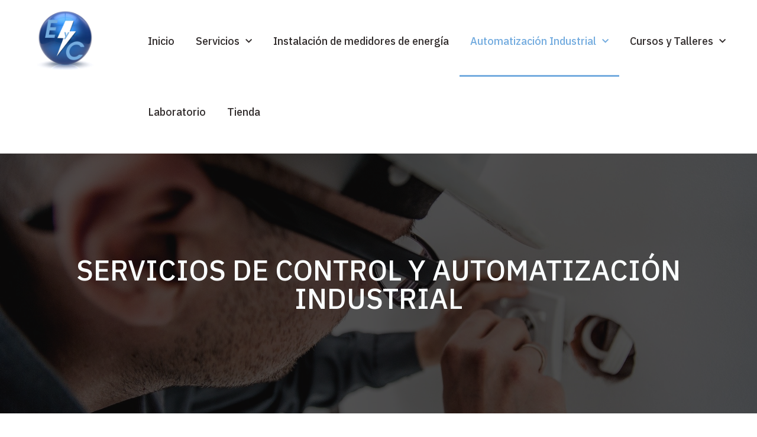

--- FILE ---
content_type: text/html; charset=UTF-8
request_url: https://electricidadycontrol.com/automatizacion-industrial-3/
body_size: 14645
content:
<!doctype html>
<html lang="es">
<head>
	<meta charset="UTF-8">
		<meta name="viewport" content="width=device-width, initial-scale=1">
	<link rel="profile" href="http://gmpg.org/xfn/11">
	<title>Automatización Industrial &#8211; Electricidad y Control</title>
<meta name='robots' content='max-image-preview:large' />
<link rel="alternate" type="application/rss+xml" title="Electricidad y Control &raquo; Feed" href="https://electricidadycontrol.com/feed/" />
<link rel="alternate" type="application/rss+xml" title="Electricidad y Control &raquo; Feed de los comentarios" href="https://electricidadycontrol.com/comments/feed/" />
<script type="text/javascript">
/* <![CDATA[ */
window._wpemojiSettings = {"baseUrl":"https:\/\/s.w.org\/images\/core\/emoji\/14.0.0\/72x72\/","ext":".png","svgUrl":"https:\/\/s.w.org\/images\/core\/emoji\/14.0.0\/svg\/","svgExt":".svg","source":{"concatemoji":"https:\/\/electricidadycontrol.com\/wp-includes\/js\/wp-emoji-release.min.js?ver=6.4.7"}};
/*! This file is auto-generated */
!function(i,n){var o,s,e;function c(e){try{var t={supportTests:e,timestamp:(new Date).valueOf()};sessionStorage.setItem(o,JSON.stringify(t))}catch(e){}}function p(e,t,n){e.clearRect(0,0,e.canvas.width,e.canvas.height),e.fillText(t,0,0);var t=new Uint32Array(e.getImageData(0,0,e.canvas.width,e.canvas.height).data),r=(e.clearRect(0,0,e.canvas.width,e.canvas.height),e.fillText(n,0,0),new Uint32Array(e.getImageData(0,0,e.canvas.width,e.canvas.height).data));return t.every(function(e,t){return e===r[t]})}function u(e,t,n){switch(t){case"flag":return n(e,"\ud83c\udff3\ufe0f\u200d\u26a7\ufe0f","\ud83c\udff3\ufe0f\u200b\u26a7\ufe0f")?!1:!n(e,"\ud83c\uddfa\ud83c\uddf3","\ud83c\uddfa\u200b\ud83c\uddf3")&&!n(e,"\ud83c\udff4\udb40\udc67\udb40\udc62\udb40\udc65\udb40\udc6e\udb40\udc67\udb40\udc7f","\ud83c\udff4\u200b\udb40\udc67\u200b\udb40\udc62\u200b\udb40\udc65\u200b\udb40\udc6e\u200b\udb40\udc67\u200b\udb40\udc7f");case"emoji":return!n(e,"\ud83e\udef1\ud83c\udffb\u200d\ud83e\udef2\ud83c\udfff","\ud83e\udef1\ud83c\udffb\u200b\ud83e\udef2\ud83c\udfff")}return!1}function f(e,t,n){var r="undefined"!=typeof WorkerGlobalScope&&self instanceof WorkerGlobalScope?new OffscreenCanvas(300,150):i.createElement("canvas"),a=r.getContext("2d",{willReadFrequently:!0}),o=(a.textBaseline="top",a.font="600 32px Arial",{});return e.forEach(function(e){o[e]=t(a,e,n)}),o}function t(e){var t=i.createElement("script");t.src=e,t.defer=!0,i.head.appendChild(t)}"undefined"!=typeof Promise&&(o="wpEmojiSettingsSupports",s=["flag","emoji"],n.supports={everything:!0,everythingExceptFlag:!0},e=new Promise(function(e){i.addEventListener("DOMContentLoaded",e,{once:!0})}),new Promise(function(t){var n=function(){try{var e=JSON.parse(sessionStorage.getItem(o));if("object"==typeof e&&"number"==typeof e.timestamp&&(new Date).valueOf()<e.timestamp+604800&&"object"==typeof e.supportTests)return e.supportTests}catch(e){}return null}();if(!n){if("undefined"!=typeof Worker&&"undefined"!=typeof OffscreenCanvas&&"undefined"!=typeof URL&&URL.createObjectURL&&"undefined"!=typeof Blob)try{var e="postMessage("+f.toString()+"("+[JSON.stringify(s),u.toString(),p.toString()].join(",")+"));",r=new Blob([e],{type:"text/javascript"}),a=new Worker(URL.createObjectURL(r),{name:"wpTestEmojiSupports"});return void(a.onmessage=function(e){c(n=e.data),a.terminate(),t(n)})}catch(e){}c(n=f(s,u,p))}t(n)}).then(function(e){for(var t in e)n.supports[t]=e[t],n.supports.everything=n.supports.everything&&n.supports[t],"flag"!==t&&(n.supports.everythingExceptFlag=n.supports.everythingExceptFlag&&n.supports[t]);n.supports.everythingExceptFlag=n.supports.everythingExceptFlag&&!n.supports.flag,n.DOMReady=!1,n.readyCallback=function(){n.DOMReady=!0}}).then(function(){return e}).then(function(){var e;n.supports.everything||(n.readyCallback(),(e=n.source||{}).concatemoji?t(e.concatemoji):e.wpemoji&&e.twemoji&&(t(e.twemoji),t(e.wpemoji)))}))}((window,document),window._wpemojiSettings);
/* ]]> */
</script>
<style id='wp-emoji-styles-inline-css' type='text/css'>

	img.wp-smiley, img.emoji {
		display: inline !important;
		border: none !important;
		box-shadow: none !important;
		height: 1em !important;
		width: 1em !important;
		margin: 0 0.07em !important;
		vertical-align: -0.1em !important;
		background: none !important;
		padding: 0 !important;
	}
</style>
<link rel='stylesheet' id='wp-block-library-css' href='https://electricidadycontrol.com/wp-includes/css/dist/block-library/style.min.css?ver=6.4.7' type='text/css' media='all' />
<style id='classic-theme-styles-inline-css' type='text/css'>
/*! This file is auto-generated */
.wp-block-button__link{color:#fff;background-color:#32373c;border-radius:9999px;box-shadow:none;text-decoration:none;padding:calc(.667em + 2px) calc(1.333em + 2px);font-size:1.125em}.wp-block-file__button{background:#32373c;color:#fff;text-decoration:none}
</style>
<style id='global-styles-inline-css' type='text/css'>
body{--wp--preset--color--black: #000000;--wp--preset--color--cyan-bluish-gray: #abb8c3;--wp--preset--color--white: #ffffff;--wp--preset--color--pale-pink: #f78da7;--wp--preset--color--vivid-red: #cf2e2e;--wp--preset--color--luminous-vivid-orange: #ff6900;--wp--preset--color--luminous-vivid-amber: #fcb900;--wp--preset--color--light-green-cyan: #7bdcb5;--wp--preset--color--vivid-green-cyan: #00d084;--wp--preset--color--pale-cyan-blue: #8ed1fc;--wp--preset--color--vivid-cyan-blue: #0693e3;--wp--preset--color--vivid-purple: #9b51e0;--wp--preset--gradient--vivid-cyan-blue-to-vivid-purple: linear-gradient(135deg,rgba(6,147,227,1) 0%,rgb(155,81,224) 100%);--wp--preset--gradient--light-green-cyan-to-vivid-green-cyan: linear-gradient(135deg,rgb(122,220,180) 0%,rgb(0,208,130) 100%);--wp--preset--gradient--luminous-vivid-amber-to-luminous-vivid-orange: linear-gradient(135deg,rgba(252,185,0,1) 0%,rgba(255,105,0,1) 100%);--wp--preset--gradient--luminous-vivid-orange-to-vivid-red: linear-gradient(135deg,rgba(255,105,0,1) 0%,rgb(207,46,46) 100%);--wp--preset--gradient--very-light-gray-to-cyan-bluish-gray: linear-gradient(135deg,rgb(238,238,238) 0%,rgb(169,184,195) 100%);--wp--preset--gradient--cool-to-warm-spectrum: linear-gradient(135deg,rgb(74,234,220) 0%,rgb(151,120,209) 20%,rgb(207,42,186) 40%,rgb(238,44,130) 60%,rgb(251,105,98) 80%,rgb(254,248,76) 100%);--wp--preset--gradient--blush-light-purple: linear-gradient(135deg,rgb(255,206,236) 0%,rgb(152,150,240) 100%);--wp--preset--gradient--blush-bordeaux: linear-gradient(135deg,rgb(254,205,165) 0%,rgb(254,45,45) 50%,rgb(107,0,62) 100%);--wp--preset--gradient--luminous-dusk: linear-gradient(135deg,rgb(255,203,112) 0%,rgb(199,81,192) 50%,rgb(65,88,208) 100%);--wp--preset--gradient--pale-ocean: linear-gradient(135deg,rgb(255,245,203) 0%,rgb(182,227,212) 50%,rgb(51,167,181) 100%);--wp--preset--gradient--electric-grass: linear-gradient(135deg,rgb(202,248,128) 0%,rgb(113,206,126) 100%);--wp--preset--gradient--midnight: linear-gradient(135deg,rgb(2,3,129) 0%,rgb(40,116,252) 100%);--wp--preset--font-size--small: 13px;--wp--preset--font-size--medium: 20px;--wp--preset--font-size--large: 36px;--wp--preset--font-size--x-large: 42px;--wp--preset--spacing--20: 0.44rem;--wp--preset--spacing--30: 0.67rem;--wp--preset--spacing--40: 1rem;--wp--preset--spacing--50: 1.5rem;--wp--preset--spacing--60: 2.25rem;--wp--preset--spacing--70: 3.38rem;--wp--preset--spacing--80: 5.06rem;--wp--preset--shadow--natural: 6px 6px 9px rgba(0, 0, 0, 0.2);--wp--preset--shadow--deep: 12px 12px 50px rgba(0, 0, 0, 0.4);--wp--preset--shadow--sharp: 6px 6px 0px rgba(0, 0, 0, 0.2);--wp--preset--shadow--outlined: 6px 6px 0px -3px rgba(255, 255, 255, 1), 6px 6px rgba(0, 0, 0, 1);--wp--preset--shadow--crisp: 6px 6px 0px rgba(0, 0, 0, 1);}:where(.is-layout-flex){gap: 0.5em;}:where(.is-layout-grid){gap: 0.5em;}body .is-layout-flow > .alignleft{float: left;margin-inline-start: 0;margin-inline-end: 2em;}body .is-layout-flow > .alignright{float: right;margin-inline-start: 2em;margin-inline-end: 0;}body .is-layout-flow > .aligncenter{margin-left: auto !important;margin-right: auto !important;}body .is-layout-constrained > .alignleft{float: left;margin-inline-start: 0;margin-inline-end: 2em;}body .is-layout-constrained > .alignright{float: right;margin-inline-start: 2em;margin-inline-end: 0;}body .is-layout-constrained > .aligncenter{margin-left: auto !important;margin-right: auto !important;}body .is-layout-constrained > :where(:not(.alignleft):not(.alignright):not(.alignfull)){max-width: var(--wp--style--global--content-size);margin-left: auto !important;margin-right: auto !important;}body .is-layout-constrained > .alignwide{max-width: var(--wp--style--global--wide-size);}body .is-layout-flex{display: flex;}body .is-layout-flex{flex-wrap: wrap;align-items: center;}body .is-layout-flex > *{margin: 0;}body .is-layout-grid{display: grid;}body .is-layout-grid > *{margin: 0;}:where(.wp-block-columns.is-layout-flex){gap: 2em;}:where(.wp-block-columns.is-layout-grid){gap: 2em;}:where(.wp-block-post-template.is-layout-flex){gap: 1.25em;}:where(.wp-block-post-template.is-layout-grid){gap: 1.25em;}.has-black-color{color: var(--wp--preset--color--black) !important;}.has-cyan-bluish-gray-color{color: var(--wp--preset--color--cyan-bluish-gray) !important;}.has-white-color{color: var(--wp--preset--color--white) !important;}.has-pale-pink-color{color: var(--wp--preset--color--pale-pink) !important;}.has-vivid-red-color{color: var(--wp--preset--color--vivid-red) !important;}.has-luminous-vivid-orange-color{color: var(--wp--preset--color--luminous-vivid-orange) !important;}.has-luminous-vivid-amber-color{color: var(--wp--preset--color--luminous-vivid-amber) !important;}.has-light-green-cyan-color{color: var(--wp--preset--color--light-green-cyan) !important;}.has-vivid-green-cyan-color{color: var(--wp--preset--color--vivid-green-cyan) !important;}.has-pale-cyan-blue-color{color: var(--wp--preset--color--pale-cyan-blue) !important;}.has-vivid-cyan-blue-color{color: var(--wp--preset--color--vivid-cyan-blue) !important;}.has-vivid-purple-color{color: var(--wp--preset--color--vivid-purple) !important;}.has-black-background-color{background-color: var(--wp--preset--color--black) !important;}.has-cyan-bluish-gray-background-color{background-color: var(--wp--preset--color--cyan-bluish-gray) !important;}.has-white-background-color{background-color: var(--wp--preset--color--white) !important;}.has-pale-pink-background-color{background-color: var(--wp--preset--color--pale-pink) !important;}.has-vivid-red-background-color{background-color: var(--wp--preset--color--vivid-red) !important;}.has-luminous-vivid-orange-background-color{background-color: var(--wp--preset--color--luminous-vivid-orange) !important;}.has-luminous-vivid-amber-background-color{background-color: var(--wp--preset--color--luminous-vivid-amber) !important;}.has-light-green-cyan-background-color{background-color: var(--wp--preset--color--light-green-cyan) !important;}.has-vivid-green-cyan-background-color{background-color: var(--wp--preset--color--vivid-green-cyan) !important;}.has-pale-cyan-blue-background-color{background-color: var(--wp--preset--color--pale-cyan-blue) !important;}.has-vivid-cyan-blue-background-color{background-color: var(--wp--preset--color--vivid-cyan-blue) !important;}.has-vivid-purple-background-color{background-color: var(--wp--preset--color--vivid-purple) !important;}.has-black-border-color{border-color: var(--wp--preset--color--black) !important;}.has-cyan-bluish-gray-border-color{border-color: var(--wp--preset--color--cyan-bluish-gray) !important;}.has-white-border-color{border-color: var(--wp--preset--color--white) !important;}.has-pale-pink-border-color{border-color: var(--wp--preset--color--pale-pink) !important;}.has-vivid-red-border-color{border-color: var(--wp--preset--color--vivid-red) !important;}.has-luminous-vivid-orange-border-color{border-color: var(--wp--preset--color--luminous-vivid-orange) !important;}.has-luminous-vivid-amber-border-color{border-color: var(--wp--preset--color--luminous-vivid-amber) !important;}.has-light-green-cyan-border-color{border-color: var(--wp--preset--color--light-green-cyan) !important;}.has-vivid-green-cyan-border-color{border-color: var(--wp--preset--color--vivid-green-cyan) !important;}.has-pale-cyan-blue-border-color{border-color: var(--wp--preset--color--pale-cyan-blue) !important;}.has-vivid-cyan-blue-border-color{border-color: var(--wp--preset--color--vivid-cyan-blue) !important;}.has-vivid-purple-border-color{border-color: var(--wp--preset--color--vivid-purple) !important;}.has-vivid-cyan-blue-to-vivid-purple-gradient-background{background: var(--wp--preset--gradient--vivid-cyan-blue-to-vivid-purple) !important;}.has-light-green-cyan-to-vivid-green-cyan-gradient-background{background: var(--wp--preset--gradient--light-green-cyan-to-vivid-green-cyan) !important;}.has-luminous-vivid-amber-to-luminous-vivid-orange-gradient-background{background: var(--wp--preset--gradient--luminous-vivid-amber-to-luminous-vivid-orange) !important;}.has-luminous-vivid-orange-to-vivid-red-gradient-background{background: var(--wp--preset--gradient--luminous-vivid-orange-to-vivid-red) !important;}.has-very-light-gray-to-cyan-bluish-gray-gradient-background{background: var(--wp--preset--gradient--very-light-gray-to-cyan-bluish-gray) !important;}.has-cool-to-warm-spectrum-gradient-background{background: var(--wp--preset--gradient--cool-to-warm-spectrum) !important;}.has-blush-light-purple-gradient-background{background: var(--wp--preset--gradient--blush-light-purple) !important;}.has-blush-bordeaux-gradient-background{background: var(--wp--preset--gradient--blush-bordeaux) !important;}.has-luminous-dusk-gradient-background{background: var(--wp--preset--gradient--luminous-dusk) !important;}.has-pale-ocean-gradient-background{background: var(--wp--preset--gradient--pale-ocean) !important;}.has-electric-grass-gradient-background{background: var(--wp--preset--gradient--electric-grass) !important;}.has-midnight-gradient-background{background: var(--wp--preset--gradient--midnight) !important;}.has-small-font-size{font-size: var(--wp--preset--font-size--small) !important;}.has-medium-font-size{font-size: var(--wp--preset--font-size--medium) !important;}.has-large-font-size{font-size: var(--wp--preset--font-size--large) !important;}.has-x-large-font-size{font-size: var(--wp--preset--font-size--x-large) !important;}
.wp-block-navigation a:where(:not(.wp-element-button)){color: inherit;}
:where(.wp-block-post-template.is-layout-flex){gap: 1.25em;}:where(.wp-block-post-template.is-layout-grid){gap: 1.25em;}
:where(.wp-block-columns.is-layout-flex){gap: 2em;}:where(.wp-block-columns.is-layout-grid){gap: 2em;}
.wp-block-pullquote{font-size: 1.5em;line-height: 1.6;}
</style>
<link rel='stylesheet' id='hello-elementor-css' href='https://electricidadycontrol.com/wp-content/themes/hello-elementor/style.min.css?ver=2.4.1' type='text/css' media='all' />
<link rel='stylesheet' id='hello-elementor-theme-style-css' href='https://electricidadycontrol.com/wp-content/themes/hello-elementor/theme.min.css?ver=2.4.1' type='text/css' media='all' />
<link rel='stylesheet' id='elementor-icons-css' href='https://electricidadycontrol.com/wp-content/plugins/elementor/assets/lib/eicons/css/elementor-icons.min.css?ver=5.23.0' type='text/css' media='all' />
<link rel='stylesheet' id='elementor-frontend-css' href='https://electricidadycontrol.com/wp-content/plugins/elementor/assets/css/frontend.min.css?ver=3.17.3' type='text/css' media='all' />
<style id='elementor-frontend-inline-css' type='text/css'>
.elementor-kit-1543{--e-global-color-primary:#6EC1E4;--e-global-color-secondary:#54595F;--e-global-color-text:#7A7A7A;--e-global-color-accent:#61CE70;--e-global-typography-primary-font-family:"Roboto";--e-global-typography-primary-font-weight:600;--e-global-typography-secondary-font-family:"Roboto Slab";--e-global-typography-secondary-font-weight:400;--e-global-typography-text-font-family:"Roboto";--e-global-typography-text-font-weight:400;--e-global-typography-accent-font-family:"Roboto";--e-global-typography-accent-font-weight:500;}.elementor-section.elementor-section-boxed > .elementor-container{max-width:1140px;}.e-con{--container-max-width:1140px;}.elementor-widget:not(:last-child){margin-block-end:20px;}.elementor-element{--widgets-spacing:20px 20px;}{}h1.entry-title{display:var(--page-title-display);}.elementor-kit-1543 e-page-transition{background-color:#FFBC7D;}@media(max-width:1024px){.elementor-section.elementor-section-boxed > .elementor-container{max-width:1024px;}.e-con{--container-max-width:1024px;}}@media(max-width:767px){.elementor-section.elementor-section-boxed > .elementor-container{max-width:767px;}.e-con{--container-max-width:767px;}}
.elementor-widget-heading .elementor-heading-title{color:var( --e-global-color-primary );}.elementor-widget-image .widget-image-caption{color:var( --e-global-color-text );}.elementor-widget-text-editor{color:var( --e-global-color-text );}.elementor-widget-text-editor.elementor-drop-cap-view-stacked .elementor-drop-cap{background-color:var( --e-global-color-primary );}.elementor-widget-text-editor.elementor-drop-cap-view-framed .elementor-drop-cap, .elementor-widget-text-editor.elementor-drop-cap-view-default .elementor-drop-cap{color:var( --e-global-color-primary );border-color:var( --e-global-color-primary );}.elementor-widget-button .elementor-button{background-color:var( --e-global-color-accent );}.elementor-widget-divider{--divider-color:var( --e-global-color-secondary );}.elementor-widget-divider .elementor-divider__text{color:var( --e-global-color-secondary );}.elementor-widget-divider.elementor-view-stacked .elementor-icon{background-color:var( --e-global-color-secondary );}.elementor-widget-divider.elementor-view-framed .elementor-icon, .elementor-widget-divider.elementor-view-default .elementor-icon{color:var( --e-global-color-secondary );border-color:var( --e-global-color-secondary );}.elementor-widget-divider.elementor-view-framed .elementor-icon, .elementor-widget-divider.elementor-view-default .elementor-icon svg{fill:var( --e-global-color-secondary );}.elementor-widget-image-box .elementor-image-box-title{color:var( --e-global-color-primary );}.elementor-widget-image-box .elementor-image-box-description{color:var( --e-global-color-text );}.elementor-widget-icon.elementor-view-stacked .elementor-icon{background-color:var( --e-global-color-primary );}.elementor-widget-icon.elementor-view-framed .elementor-icon, .elementor-widget-icon.elementor-view-default .elementor-icon{color:var( --e-global-color-primary );border-color:var( --e-global-color-primary );}.elementor-widget-icon.elementor-view-framed .elementor-icon, .elementor-widget-icon.elementor-view-default .elementor-icon svg{fill:var( --e-global-color-primary );}.elementor-widget-icon-box.elementor-view-stacked .elementor-icon{background-color:var( --e-global-color-primary );}.elementor-widget-icon-box.elementor-view-framed .elementor-icon, .elementor-widget-icon-box.elementor-view-default .elementor-icon{fill:var( --e-global-color-primary );color:var( --e-global-color-primary );border-color:var( --e-global-color-primary );}.elementor-widget-icon-box .elementor-icon-box-title{color:var( --e-global-color-primary );}.elementor-widget-icon-box .elementor-icon-box-description{color:var( --e-global-color-text );}.elementor-widget-star-rating .elementor-star-rating__title{color:var( --e-global-color-text );}.elementor-widget-icon-list .elementor-icon-list-item:not(:last-child):after{border-color:var( --e-global-color-text );}.elementor-widget-icon-list .elementor-icon-list-icon i{color:var( --e-global-color-primary );}.elementor-widget-icon-list .elementor-icon-list-icon svg{fill:var( --e-global-color-primary );}.elementor-widget-icon-list .elementor-icon-list-text{color:var( --e-global-color-secondary );}.elementor-widget-counter .elementor-counter-number-wrapper{color:var( --e-global-color-primary );}.elementor-widget-counter .elementor-counter-title{color:var( --e-global-color-secondary );}.elementor-widget-progress .elementor-progress-wrapper .elementor-progress-bar{background-color:var( --e-global-color-primary );}.elementor-widget-progress .elementor-title{color:var( --e-global-color-primary );}.elementor-widget-testimonial .elementor-testimonial-content{color:var( --e-global-color-text );}.elementor-widget-testimonial .elementor-testimonial-name{color:var( --e-global-color-primary );}.elementor-widget-testimonial .elementor-testimonial-job{color:var( --e-global-color-secondary );}.elementor-widget-tabs .elementor-tab-title, .elementor-widget-tabs .elementor-tab-title a{color:var( --e-global-color-primary );}.elementor-widget-tabs .elementor-tab-title.elementor-active,
					 .elementor-widget-tabs .elementor-tab-title.elementor-active a{color:var( --e-global-color-accent );}.elementor-widget-tabs .elementor-tab-content{color:var( --e-global-color-text );}.elementor-widget-accordion .elementor-accordion-icon, .elementor-widget-accordion .elementor-accordion-title{color:var( --e-global-color-primary );}.elementor-widget-accordion .elementor-accordion-icon svg{fill:var( --e-global-color-primary );}.elementor-widget-accordion .elementor-active .elementor-accordion-icon, .elementor-widget-accordion .elementor-active .elementor-accordion-title{color:var( --e-global-color-accent );}.elementor-widget-accordion .elementor-active .elementor-accordion-icon svg{fill:var( --e-global-color-accent );}.elementor-widget-accordion .elementor-tab-content{color:var( --e-global-color-text );}.elementor-widget-toggle .elementor-toggle-title, .elementor-widget-toggle .elementor-toggle-icon{color:var( --e-global-color-primary );}.elementor-widget-toggle .elementor-toggle-icon svg{fill:var( --e-global-color-primary );}.elementor-widget-toggle .elementor-tab-title.elementor-active a, .elementor-widget-toggle .elementor-tab-title.elementor-active .elementor-toggle-icon{color:var( --e-global-color-accent );}.elementor-widget-toggle .elementor-tab-content{color:var( --e-global-color-text );}.elementor-widget-theme-site-logo .widget-image-caption{color:var( --e-global-color-text );}.elementor-widget-theme-site-title .elementor-heading-title{color:var( --e-global-color-primary );}.elementor-widget-theme-page-title .elementor-heading-title{color:var( --e-global-color-primary );}.elementor-widget-theme-post-title .elementor-heading-title{color:var( --e-global-color-primary );}.elementor-widget-theme-post-excerpt .elementor-widget-container{color:var( --e-global-color-text );}.elementor-widget-theme-post-content{color:var( --e-global-color-text );}.elementor-widget-theme-post-featured-image .widget-image-caption{color:var( --e-global-color-text );}.elementor-widget-theme-archive-title .elementor-heading-title{color:var( --e-global-color-primary );}.elementor-widget-archive-posts .elementor-post__title, .elementor-widget-archive-posts .elementor-post__title a{color:var( --e-global-color-secondary );}.elementor-widget-archive-posts .elementor-post__read-more{color:var( --e-global-color-accent );}.elementor-widget-archive-posts .elementor-post__card .elementor-post__badge{background-color:var( --e-global-color-accent );}.elementor-widget-archive-posts .elementor-button{background-color:var( --e-global-color-accent );}.elementor-widget-archive-posts .elementor-posts-nothing-found{color:var( --e-global-color-text );}.elementor-widget-loop-grid .elementor-button{background-color:var( --e-global-color-accent );}.elementor-widget-posts .elementor-post__title, .elementor-widget-posts .elementor-post__title a{color:var( --e-global-color-secondary );}.elementor-widget-posts .elementor-post__read-more{color:var( --e-global-color-accent );}.elementor-widget-posts .elementor-post__card .elementor-post__badge{background-color:var( --e-global-color-accent );}.elementor-widget-posts .elementor-button{background-color:var( --e-global-color-accent );}.elementor-widget-portfolio a .elementor-portfolio-item__overlay{background-color:var( --e-global-color-accent );}.elementor-widget-portfolio .elementor-portfolio__filter{color:var( --e-global-color-text );}.elementor-widget-portfolio .elementor-portfolio__filter.elementor-active{color:var( --e-global-color-primary );}.elementor-widget-gallery{--galleries-title-color-normal:var( --e-global-color-primary );--galleries-title-color-hover:var( --e-global-color-secondary );--galleries-pointer-bg-color-hover:var( --e-global-color-accent );--gallery-title-color-active:var( --e-global-color-secondary );--galleries-pointer-bg-color-active:var( --e-global-color-accent );}.elementor-widget-form .elementor-field-group > label, .elementor-widget-form .elementor-field-subgroup label{color:var( --e-global-color-text );}.elementor-widget-form .elementor-field-type-html{color:var( --e-global-color-text );}.elementor-widget-form .elementor-field-group .elementor-field{color:var( --e-global-color-text );}.elementor-widget-form .e-form__buttons__wrapper__button-next{background-color:var( --e-global-color-accent );}.elementor-widget-form .elementor-button[type="submit"]{background-color:var( --e-global-color-accent );}.elementor-widget-form .e-form__buttons__wrapper__button-previous{background-color:var( --e-global-color-accent );}.elementor-widget-form{--e-form-steps-indicator-inactive-primary-color:var( --e-global-color-text );--e-form-steps-indicator-active-primary-color:var( --e-global-color-accent );--e-form-steps-indicator-completed-primary-color:var( --e-global-color-accent );--e-form-steps-indicator-progress-color:var( --e-global-color-accent );--e-form-steps-indicator-progress-background-color:var( --e-global-color-text );--e-form-steps-indicator-progress-meter-color:var( --e-global-color-text );}.elementor-widget-login .elementor-field-group > a{color:var( --e-global-color-text );}.elementor-widget-login .elementor-field-group > a:hover{color:var( --e-global-color-accent );}.elementor-widget-login .elementor-form-fields-wrapper label{color:var( --e-global-color-text );}.elementor-widget-login .elementor-field-group .elementor-field{color:var( --e-global-color-text );}.elementor-widget-login .elementor-button{background-color:var( --e-global-color-accent );}.elementor-widget-login .elementor-widget-container .elementor-login__logged-in-message{color:var( --e-global-color-text );}.elementor-widget-nav-menu .elementor-nav-menu--main .elementor-item{color:var( --e-global-color-text );fill:var( --e-global-color-text );}.elementor-widget-nav-menu .elementor-nav-menu--main .elementor-item:hover,
					.elementor-widget-nav-menu .elementor-nav-menu--main .elementor-item.elementor-item-active,
					.elementor-widget-nav-menu .elementor-nav-menu--main .elementor-item.highlighted,
					.elementor-widget-nav-menu .elementor-nav-menu--main .elementor-item:focus{color:var( --e-global-color-accent );fill:var( --e-global-color-accent );}.elementor-widget-nav-menu .elementor-nav-menu--main:not(.e--pointer-framed) .elementor-item:before,
					.elementor-widget-nav-menu .elementor-nav-menu--main:not(.e--pointer-framed) .elementor-item:after{background-color:var( --e-global-color-accent );}.elementor-widget-nav-menu .e--pointer-framed .elementor-item:before,
					.elementor-widget-nav-menu .e--pointer-framed .elementor-item:after{border-color:var( --e-global-color-accent );}.elementor-widget-nav-menu{--e-nav-menu-divider-color:var( --e-global-color-text );}.elementor-widget-animated-headline .elementor-headline-dynamic-wrapper path{stroke:var( --e-global-color-accent );}.elementor-widget-animated-headline .elementor-headline-plain-text{color:var( --e-global-color-secondary );}.elementor-widget-animated-headline{--dynamic-text-color:var( --e-global-color-secondary );}.elementor-widget-hotspot{--hotspot-color:var( --e-global-color-primary );--hotspot-box-color:var( --e-global-color-secondary );--tooltip-color:var( --e-global-color-secondary );}.elementor-widget-price-list .elementor-price-list-header{color:var( --e-global-color-primary );}.elementor-widget-price-list .elementor-price-list-price{color:var( --e-global-color-primary );}.elementor-widget-price-list .elementor-price-list-description{color:var( --e-global-color-text );}.elementor-widget-price-list .elementor-price-list-separator{border-bottom-color:var( --e-global-color-secondary );}.elementor-widget-price-table{--e-price-table-header-background-color:var( --e-global-color-secondary );}.elementor-widget-price-table .elementor-price-table__original-price{color:var( --e-global-color-secondary );}.elementor-widget-price-table .elementor-price-table__period{color:var( --e-global-color-secondary );}.elementor-widget-price-table .elementor-price-table__features-list{--e-price-table-features-list-color:var( --e-global-color-text );}.elementor-widget-price-table .elementor-price-table__features-list li:before{border-top-color:var( --e-global-color-text );}.elementor-widget-price-table .elementor-price-table__button{background-color:var( --e-global-color-accent );}.elementor-widget-price-table .elementor-price-table__additional_info{color:var( --e-global-color-text );}.elementor-widget-price-table .elementor-price-table__ribbon-inner{background-color:var( --e-global-color-accent );}.elementor-widget-call-to-action .elementor-ribbon-inner{background-color:var( --e-global-color-accent );}.elementor-widget-testimonial-carousel .elementor-testimonial__text{color:var( --e-global-color-text );}.elementor-widget-testimonial-carousel .elementor-testimonial__name{color:var( --e-global-color-text );}.elementor-widget-testimonial-carousel .elementor-testimonial__title{color:var( --e-global-color-primary );}.elementor-widget-table-of-contents{--header-color:var( --e-global-color-secondary );--item-text-color:var( --e-global-color-text );--item-text-hover-color:var( --e-global-color-accent );--marker-color:var( --e-global-color-text );}.elementor-widget-countdown .elementor-countdown-item{background-color:var( --e-global-color-primary );}.elementor-widget-countdown .elementor-countdown-expire--message{color:var( --e-global-color-text );}.elementor-widget-search-form .elementor-search-form__input,
					.elementor-widget-search-form .elementor-search-form__icon,
					.elementor-widget-search-form .elementor-lightbox .dialog-lightbox-close-button,
					.elementor-widget-search-form .elementor-lightbox .dialog-lightbox-close-button:hover,
					.elementor-widget-search-form.elementor-search-form--skin-full_screen input[type="search"].elementor-search-form__input{color:var( --e-global-color-text );fill:var( --e-global-color-text );}.elementor-widget-search-form .elementor-search-form__submit{background-color:var( --e-global-color-secondary );}.elementor-widget-author-box .elementor-author-box__name{color:var( --e-global-color-secondary );}.elementor-widget-author-box .elementor-author-box__bio{color:var( --e-global-color-text );}.elementor-widget-author-box .elementor-author-box__button{color:var( --e-global-color-secondary );border-color:var( --e-global-color-secondary );}.elementor-widget-author-box .elementor-author-box__button:hover{border-color:var( --e-global-color-secondary );color:var( --e-global-color-secondary );}.elementor-widget-post-navigation span.post-navigation__prev--label{color:var( --e-global-color-text );}.elementor-widget-post-navigation span.post-navigation__next--label{color:var( --e-global-color-text );}.elementor-widget-post-navigation span.post-navigation__prev--title, .elementor-widget-post-navigation span.post-navigation__next--title{color:var( --e-global-color-secondary );}.elementor-widget-post-info .elementor-icon-list-item:not(:last-child):after{border-color:var( --e-global-color-text );}.elementor-widget-post-info .elementor-icon-list-icon i{color:var( --e-global-color-primary );}.elementor-widget-post-info .elementor-icon-list-icon svg{fill:var( --e-global-color-primary );}.elementor-widget-post-info .elementor-icon-list-text, .elementor-widget-post-info .elementor-icon-list-text a{color:var( --e-global-color-secondary );}.elementor-widget-sitemap .elementor-sitemap-title{color:var( --e-global-color-primary );}.elementor-widget-sitemap .elementor-sitemap-item, .elementor-widget-sitemap span.elementor-sitemap-list, .elementor-widget-sitemap .elementor-sitemap-item a{color:var( --e-global-color-text );}.elementor-widget-sitemap .elementor-sitemap-item{color:var( --e-global-color-text );}.elementor-widget-blockquote .elementor-blockquote__content{color:var( --e-global-color-text );}.elementor-widget-blockquote .elementor-blockquote__author{color:var( --e-global-color-secondary );}.elementor-widget-lottie{--caption-color:var( --e-global-color-text );}.elementor-widget-video-playlist .e-tabs-header .e-tabs-title{color:var( --e-global-color-text );}.elementor-widget-video-playlist .e-tabs-header .e-tabs-videos-count{color:var( --e-global-color-text );}.elementor-widget-video-playlist .e-tabs-header .e-tabs-header-right-side i{color:var( --e-global-color-text );}.elementor-widget-video-playlist .e-tabs-header .e-tabs-header-right-side svg{fill:var( --e-global-color-text );}.elementor-widget-video-playlist .e-tab-title .e-tab-title-text{color:var( --e-global-color-text );}.elementor-widget-video-playlist .e-tab-title .e-tab-title-text a{color:var( --e-global-color-text );}.elementor-widget-video-playlist .e-tab-title .e-tab-duration{color:var( --e-global-color-text );}.elementor-widget-video-playlist .e-tabs-items-wrapper .e-tab-title:where( .e-active, :hover ) .e-tab-title-text{color:var( --e-global-color-text );}.elementor-widget-video-playlist .e-tabs-items-wrapper .e-tab-title:where( .e-active, :hover ) .e-tab-title-text a{color:var( --e-global-color-text );}.elementor-widget-video-playlist .e-tabs-items-wrapper .e-tab-title:where( .e-active, :hover ) .e-tab-duration{color:var( --e-global-color-text );}.elementor-widget-video-playlist .e-tabs-items-wrapper .e-section-title{color:var( --e-global-color-text );}.elementor-widget-video-playlist .e-tabs-inner-tabs .e-inner-tabs-content-wrapper .e-inner-tab-content button{color:var( --e-global-color-text );}.elementor-widget-video-playlist .e-tabs-inner-tabs .e-inner-tabs-content-wrapper .e-inner-tab-content button:hover{color:var( --e-global-color-text );}.elementor-widget-paypal-button .elementor-button{background-color:var( --e-global-color-accent );}.elementor-widget-stripe-button .elementor-button{background-color:var( --e-global-color-accent );}
.elementor-2441 .elementor-element.elementor-element-bd7c6f8:not(.elementor-motion-effects-element-type-background), .elementor-2441 .elementor-element.elementor-element-bd7c6f8 > .elementor-motion-effects-container > .elementor-motion-effects-layer{background-color:#131212;}.elementor-2441 .elementor-element.elementor-element-bd7c6f8 > .elementor-background-overlay{background-image:url("https://electricidadycontrol.com/wp-content/uploads/2021/10/electrician-1080554_1920.jpg");background-position:center center;background-repeat:no-repeat;background-size:cover;opacity:0.51;transition:background 0.3s, border-radius 0.3s, opacity 0.3s;}.elementor-2441 .elementor-element.elementor-element-bd7c6f8 .elementor-background-overlay{filter:brightness( 56% ) contrast( 100% ) saturate( 100% ) blur( 0px ) hue-rotate( 0deg );}.elementor-2441 .elementor-element.elementor-element-bd7c6f8{transition:background 0.3s, border 0.3s, border-radius 0.3s, box-shadow 0.3s;}.elementor-2441 .elementor-element.elementor-element-0a1e9f1{text-align:center;}.elementor-2441 .elementor-element.elementor-element-0a1e9f1 .elementor-heading-title{color:#FAFEFF;font-family:"IBM Plex Sans", Sans-serif;font-size:48px;font-weight:500;}.elementor-2441 .elementor-element.elementor-element-0a1e9f1 > .elementor-widget-container{margin:163px 0px 161px 0px;}.elementor-2441 .elementor-element.elementor-element-ef98e20 > .elementor-container{max-width:1600px;}.elementor-2441 .elementor-element.elementor-element-ef98e20{transition:background 0.3s, border 0.3s, border-radius 0.3s, box-shadow 0.3s;}.elementor-2441 .elementor-element.elementor-element-ef98e20 > .elementor-background-overlay{transition:background 0.3s, border-radius 0.3s, opacity 0.3s;}.elementor-2441 .elementor-element.elementor-element-018f06f .elementor-heading-title{color:#1B6221F7;font-family:"IBM Plex Sans", Sans-serif;font-weight:600;}.elementor-2441 .elementor-element.elementor-element-018f06f > .elementor-widget-container{margin:17px 0px 0px 0px;border-style:solid;border-width:0px 0px 1px 0px;}.elementor-2441 .elementor-element.elementor-element-018f06f{width:auto;max-width:auto;}.elementor-2441 .elementor-element.elementor-element-b94491e > .elementor-container{max-width:1276px;}.elementor-2441 .elementor-element.elementor-element-7491bf7 > .elementor-widget-wrap > .elementor-widget:not(.elementor-widget__width-auto):not(.elementor-widget__width-initial):not(:last-child):not(.elementor-absolute){margin-bottom:5px;}.elementor-2441 .elementor-element.elementor-element-566b273 .elementor-heading-title{color:#FFFFFF;font-family:"IBM Plex Sans", Sans-serif;font-size:30px;font-weight:400;}.elementor-2441 .elementor-element.elementor-element-566b273 > .elementor-widget-container{padding:40px 18px 40px 18px;background-color:#1B602F;}.elementor-2441 .elementor-element.elementor-element-a7b4650 .elementor-button{font-weight:400;background-color:#328F49;border-radius:3px 3px 3px 3px;box-shadow:0px 0px 10px 1px rgba(0,0,0,0.5);}.elementor-2441 .elementor-element.elementor-element-a7b4650 .elementor-button:hover, .elementor-2441 .elementor-element.elementor-element-a7b4650 .elementor-button:focus{background-color:#55B064;}.elementor-2441 .elementor-element.elementor-element-14694bc > .elementor-widget-wrap > .elementor-widget:not(.elementor-widget__width-auto):not(.elementor-widget__width-initial):not(:last-child):not(.elementor-absolute){margin-bottom:5px;}.elementor-2441 .elementor-element.elementor-element-584109d .elementor-heading-title{color:#FFFFFF;font-family:"IBM Plex Sans", Sans-serif;font-size:29px;font-weight:400;}.elementor-2441 .elementor-element.elementor-element-584109d > .elementor-widget-container{padding:42px 18px 70px 18px;background-color:#1B602F;}.elementor-2441 .elementor-element.elementor-element-f6604d7 .elementor-button{font-weight:400;background-color:#328F49;border-radius:3px 3px 3px 3px;box-shadow:0px 0px 10px 1px rgba(0,0,0,0.5);}.elementor-2441 .elementor-element.elementor-element-f6604d7 .elementor-button:hover, .elementor-2441 .elementor-element.elementor-element-f6604d7 .elementor-button:focus{background-color:#55B064;}.elementor-2441 .elementor-element.elementor-element-a2dcee1 > .elementor-widget-wrap > .elementor-widget:not(.elementor-widget__width-auto):not(.elementor-widget__width-initial):not(:last-child):not(.elementor-absolute){margin-bottom:5px;}.elementor-2441 .elementor-element.elementor-element-353e86c .elementor-heading-title{color:#FFFFFF;font-family:"IBM Plex Sans", Sans-serif;font-size:29px;font-weight:400;}.elementor-2441 .elementor-element.elementor-element-353e86c > .elementor-widget-container{padding:035px 18px 44px 18px;background-color:#1B602F;}.elementor-2441 .elementor-element.elementor-element-9b57081 .elementor-button{font-weight:400;background-color:#328F49;border-radius:3px 3px 3px 3px;box-shadow:0px 0px 10px 1px rgba(0,0,0,0.5);}.elementor-2441 .elementor-element.elementor-element-9b57081 .elementor-button:hover, .elementor-2441 .elementor-element.elementor-element-9b57081 .elementor-button:focus{background-color:#55B064;}.elementor-2441 .elementor-element.elementor-element-b292ee3 > .elementor-widget-wrap > .elementor-widget:not(.elementor-widget__width-auto):not(.elementor-widget__width-initial):not(:last-child):not(.elementor-absolute){margin-bottom:5px;}.elementor-2441 .elementor-element.elementor-element-0231885 .elementor-heading-title{color:#FFFFFF;font-family:"IBM Plex Sans", Sans-serif;font-size:29px;font-weight:400;}.elementor-2441 .elementor-element.elementor-element-0231885 > .elementor-widget-container{padding:37px 37px 37px 37px;background-color:#1B602F;}.elementor-2441 .elementor-element.elementor-element-6fa38db .elementor-button{font-weight:400;background-color:#328F49;border-radius:3px 3px 3px 3px;box-shadow:0px 0px 10px 1px rgba(0,0,0,0.5);}.elementor-2441 .elementor-element.elementor-element-6fa38db .elementor-button:hover, .elementor-2441 .elementor-element.elementor-element-6fa38db .elementor-button:focus{background-color:#55B064;}.elementor-2441 .elementor-element.elementor-element-b263241 > .elementor-container{max-width:645px;}.elementor-2441 .elementor-element.elementor-element-0630f0c > .elementor-widget-wrap > .elementor-widget:not(.elementor-widget__width-auto):not(.elementor-widget__width-initial):not(:last-child):not(.elementor-absolute){margin-bottom:5px;}.elementor-2441 .elementor-element.elementor-element-6b1c7db .elementor-heading-title{color:#FFFFFF;font-family:"IBM Plex Sans", Sans-serif;font-size:30px;font-weight:400;}.elementor-2441 .elementor-element.elementor-element-6b1c7db > .elementor-widget-container{padding:40px 18px 40px 18px;background-color:#1B602F;}.elementor-2441 .elementor-element.elementor-element-e7bc191 .elementor-button{font-weight:400;background-color:#328F49;border-radius:3px 3px 3px 3px;box-shadow:0px 0px 10px 1px rgba(0,0,0,0.5);}.elementor-2441 .elementor-element.elementor-element-e7bc191 .elementor-button:hover, .elementor-2441 .elementor-element.elementor-element-e7bc191 .elementor-button:focus{background-color:#55B064;}.elementor-2441 .elementor-element.elementor-element-e50340d > .elementor-widget-wrap > .elementor-widget:not(.elementor-widget__width-auto):not(.elementor-widget__width-initial):not(:last-child):not(.elementor-absolute){margin-bottom:5px;}.elementor-2441 .elementor-element.elementor-element-351d586 .elementor-heading-title{color:#FFFFFF;font-family:"IBM Plex Sans", Sans-serif;font-size:29px;font-weight:400;}.elementor-2441 .elementor-element.elementor-element-351d586 > .elementor-widget-container{padding:43px 18px 66px 18px;background-color:#1B602F;}.elementor-2441 .elementor-element.elementor-element-a909d6f .elementor-button{font-weight:400;background-color:#328F49;border-radius:3px 3px 3px 3px;box-shadow:0px 0px 10px 1px rgba(0,0,0,0.5);}.elementor-2441 .elementor-element.elementor-element-a909d6f .elementor-button:hover, .elementor-2441 .elementor-element.elementor-element-a909d6f .elementor-button:focus{background-color:#55B064;}.elementor-2441 .elementor-element.elementor-element-1174e3b{transition:background 0.3s, border 0.3s, border-radius 0.3s, box-shadow 0.3s;}.elementor-2441 .elementor-element.elementor-element-1174e3b > .elementor-background-overlay{transition:background 0.3s, border-radius 0.3s, opacity 0.3s;}:root{--page-title-display:none;}@media(max-width:1024px){.elementor-2441 .elementor-element.elementor-element-0a1e9f1 > .elementor-widget-container{margin:0100px 0px 0100px 0px;padding:0px 0px 0px 0px;}.elementor-2441 .elementor-element.elementor-element-018f06f .elementor-heading-title{font-size:25px;}}@media(max-width:767px){.elementor-2441 .elementor-element.elementor-element-0a1e9f1 .elementor-heading-title{font-size:30px;}.elementor-2441 .elementor-element.elementor-element-0a1e9f1 > .elementor-widget-container{margin:0150px 0px 0150px 0px;padding:0px 0px 0px 0px;}.elementor-2441 .elementor-element.elementor-element-018f06f .elementor-heading-title{font-size:22px;}}
.elementor-1547 .elementor-element.elementor-element-2f57e2f > .elementor-container{max-width:1586px;}.elementor-1547 .elementor-element.elementor-element-9722886 img{width:54%;}.elementor-1547 .elementor-element.elementor-element-a12c868 .elementor-menu-toggle{margin:0 auto;background-color:#02010100;}.elementor-1547 .elementor-element.elementor-element-a12c868 .elementor-nav-menu .elementor-item{font-family:"IBM Plex Sans", Sans-serif;font-size:18px;font-weight:500;}.elementor-1547 .elementor-element.elementor-element-a12c868 .elementor-nav-menu--main .elementor-item{color:#332E2E;fill:#332E2E;padding-left:18px;padding-right:18px;padding-top:50px;padding-bottom:50px;}.elementor-1547 .elementor-element.elementor-element-a12c868 .elementor-nav-menu--main .elementor-item:hover,
					.elementor-1547 .elementor-element.elementor-element-a12c868 .elementor-nav-menu--main .elementor-item.elementor-item-active,
					.elementor-1547 .elementor-element.elementor-element-a12c868 .elementor-nav-menu--main .elementor-item.highlighted,
					.elementor-1547 .elementor-element.elementor-element-a12c868 .elementor-nav-menu--main .elementor-item:focus{color:#74ACDF;fill:#74ACDF;}.elementor-1547 .elementor-element.elementor-element-a12c868 .elementor-nav-menu--main:not(.e--pointer-framed) .elementor-item:before,
					.elementor-1547 .elementor-element.elementor-element-a12c868 .elementor-nav-menu--main:not(.e--pointer-framed) .elementor-item:after{background-color:#74ACDF;}.elementor-1547 .elementor-element.elementor-element-a12c868 .e--pointer-framed .elementor-item:before,
					.elementor-1547 .elementor-element.elementor-element-a12c868 .e--pointer-framed .elementor-item:after{border-color:#74ACDF;}.elementor-1547 .elementor-element.elementor-element-a12c868 .elementor-nav-menu--dropdown .elementor-item, .elementor-1547 .elementor-element.elementor-element-a12c868 .elementor-nav-menu--dropdown  .elementor-sub-item{font-family:"IBM Plex Sans", Sans-serif;font-size:16px;font-weight:500;}.elementor-1547 .elementor-element.elementor-element-a12c868 div.elementor-menu-toggle{color:#275F9C;}.elementor-1547 .elementor-element.elementor-element-a12c868 div.elementor-menu-toggle svg{fill:#275F9C;}@media(min-width:768px){.elementor-1547 .elementor-element.elementor-element-b8ec02f{width:17.308%;}.elementor-1547 .elementor-element.elementor-element-5e58b19{width:82.357%;}}@media(max-width:1024px) and (min-width:768px){.elementor-1547 .elementor-element.elementor-element-b8ec02f{width:30%;}.elementor-1547 .elementor-element.elementor-element-5e58b19{width:70%;}}@media(max-width:1024px){.elementor-1547 .elementor-element.elementor-element-2f57e2f{margin-top:0px;margin-bottom:0px;}.elementor-1547 .elementor-element.elementor-element-a12c868 .elementor-nav-menu--main > .elementor-nav-menu > li > .elementor-nav-menu--dropdown, .elementor-1547 .elementor-element.elementor-element-a12c868 .elementor-nav-menu__container.elementor-nav-menu--dropdown{margin-top:81px !important;}.elementor-1547 .elementor-element.elementor-element-a12c868 > .elementor-widget-container{margin:42px 0px 0px 0px;}}@media(max-width:767px){.elementor-1547 .elementor-element.elementor-element-b8ec02f{width:60%;}.elementor-1547 .elementor-element.elementor-element-9722886 img{width:48%;}.elementor-1547 .elementor-element.elementor-element-5e58b19{width:40%;}.elementor-1547 .elementor-element.elementor-element-a12c868 .elementor-nav-menu--dropdown a{padding-left:26px;padding-right:26px;padding-top:19px;padding-bottom:19px;}.elementor-1547 .elementor-element.elementor-element-a12c868 .elementor-nav-menu--main > .elementor-nav-menu > li > .elementor-nav-menu--dropdown, .elementor-1547 .elementor-element.elementor-element-a12c868 .elementor-nav-menu__container.elementor-nav-menu--dropdown{margin-top:83px !important;}.elementor-1547 .elementor-element.elementor-element-a12c868 > .elementor-widget-container{margin:29px 0px 0px 0px;padding:0px 0px 0px 0px;}}
.elementor-1626 .elementor-element.elementor-element-81490a5 > .elementor-container{max-width:1427px;}.elementor-1626 .elementor-element.elementor-element-81490a5{overflow:hidden;transition:background 0.3s, border 0.3s, border-radius 0.3s, box-shadow 0.3s;margin-top:-1px;margin-bottom:0px;padding:34px 34px 34px 34px;}.elementor-1626 .elementor-element.elementor-element-81490a5:not(.elementor-motion-effects-element-type-background), .elementor-1626 .elementor-element.elementor-element-81490a5 > .elementor-motion-effects-container > .elementor-motion-effects-layer{background-color:#423F3F;}.elementor-1626 .elementor-element.elementor-element-81490a5 > .elementor-background-overlay{transition:background 0.3s, border-radius 0.3s, opacity 0.3s;}.elementor-1626 .elementor-element.elementor-element-cbfa3da img{width:52%;}.elementor-1626 .elementor-element.elementor-element-9f4c820:not(.elementor-motion-effects-element-type-background) > .elementor-widget-wrap, .elementor-1626 .elementor-element.elementor-element-9f4c820 > .elementor-widget-wrap > .elementor-motion-effects-container > .elementor-motion-effects-layer{background-color:#423F3F;}.elementor-1626 .elementor-element.elementor-element-9f4c820 > .elementor-element-populated{transition:background 0.3s, border 0.3s, border-radius 0.3s, box-shadow 0.3s;}.elementor-1626 .elementor-element.elementor-element-9f4c820 > .elementor-element-populated > .elementor-background-overlay{transition:background 0.3s, border-radius 0.3s, opacity 0.3s;}.elementor-1626 .elementor-element.elementor-element-5853a4a .elementor-heading-title{color:#FFFFFF;font-family:"IBM Plex Sans", Sans-serif;font-size:25px;font-weight:300;}.elementor-1626 .elementor-element.elementor-element-5853a4a > .elementor-widget-container{margin:0px 0px 0px 15px;padding:0px 0px 0px 0px;}.elementor-1626 .elementor-element.elementor-element-c24ee66 .elementor-icon-wrapper{text-align:center;}.elementor-1626 .elementor-element.elementor-element-c24ee66.elementor-view-stacked .elementor-icon{background-color:#FFFFFF;}.elementor-1626 .elementor-element.elementor-element-c24ee66.elementor-view-framed .elementor-icon, .elementor-1626 .elementor-element.elementor-element-c24ee66.elementor-view-default .elementor-icon{color:#FFFFFF;border-color:#FFFFFF;}.elementor-1626 .elementor-element.elementor-element-c24ee66.elementor-view-framed .elementor-icon, .elementor-1626 .elementor-element.elementor-element-c24ee66.elementor-view-default .elementor-icon svg{fill:#FFFFFF;}.elementor-1626 .elementor-element.elementor-element-c24ee66.elementor-view-stacked .elementor-icon:hover{background-color:#6EC1E4;}.elementor-1626 .elementor-element.elementor-element-c24ee66.elementor-view-framed .elementor-icon:hover, .elementor-1626 .elementor-element.elementor-element-c24ee66.elementor-view-default .elementor-icon:hover{color:#6EC1E4;border-color:#6EC1E4;}.elementor-1626 .elementor-element.elementor-element-c24ee66.elementor-view-framed .elementor-icon:hover, .elementor-1626 .elementor-element.elementor-element-c24ee66.elementor-view-default .elementor-icon:hover svg{fill:#6EC1E4;}.elementor-1626 .elementor-element.elementor-element-c24ee66 .elementor-icon{font-size:27px;}.elementor-1626 .elementor-element.elementor-element-c24ee66 .elementor-icon svg{height:27px;}.elementor-1626 .elementor-element.elementor-element-c24ee66 > .elementor-widget-container{margin:18px 18px 18px 18px;}.elementor-1626 .elementor-element.elementor-element-c24ee66{width:auto;max-width:auto;}.elementor-1626 .elementor-element.elementor-element-c7a585e{text-align:center;width:auto;max-width:auto;}.elementor-1626 .elementor-element.elementor-element-c7a585e .elementor-heading-title{color:#FFFFFF;font-family:"IBM Plex Sans", Sans-serif;font-size:18px;font-weight:300;}.elementor-1626 .elementor-element.elementor-element-c7a585e > .elementor-widget-container{margin:20px 0px 0px 0px;padding:0px 0px 0px 0px;}.elementor-1626 .elementor-element.elementor-element-e9a68e7 .elementor-icon-wrapper{text-align:center;}.elementor-1626 .elementor-element.elementor-element-e9a68e7.elementor-view-stacked .elementor-icon{background-color:#FFFFFF;}.elementor-1626 .elementor-element.elementor-element-e9a68e7.elementor-view-framed .elementor-icon, .elementor-1626 .elementor-element.elementor-element-e9a68e7.elementor-view-default .elementor-icon{color:#FFFFFF;border-color:#FFFFFF;}.elementor-1626 .elementor-element.elementor-element-e9a68e7.elementor-view-framed .elementor-icon, .elementor-1626 .elementor-element.elementor-element-e9a68e7.elementor-view-default .elementor-icon svg{fill:#FFFFFF;}.elementor-1626 .elementor-element.elementor-element-e9a68e7.elementor-view-stacked .elementor-icon:hover{background-color:#6EC1E4;}.elementor-1626 .elementor-element.elementor-element-e9a68e7.elementor-view-framed .elementor-icon:hover, .elementor-1626 .elementor-element.elementor-element-e9a68e7.elementor-view-default .elementor-icon:hover{color:#6EC1E4;border-color:#6EC1E4;}.elementor-1626 .elementor-element.elementor-element-e9a68e7.elementor-view-framed .elementor-icon:hover, .elementor-1626 .elementor-element.elementor-element-e9a68e7.elementor-view-default .elementor-icon:hover svg{fill:#6EC1E4;}.elementor-1626 .elementor-element.elementor-element-e9a68e7 .elementor-icon{font-size:28px;}.elementor-1626 .elementor-element.elementor-element-e9a68e7 .elementor-icon svg{height:28px;}.elementor-1626 .elementor-element.elementor-element-e9a68e7 > .elementor-widget-container{margin:18px 18px 18px 18px;}.elementor-1626 .elementor-element.elementor-element-e9a68e7{width:auto;max-width:auto;}.elementor-1626 .elementor-element.elementor-element-b6cd6b1{text-align:center;width:auto;max-width:auto;}.elementor-1626 .elementor-element.elementor-element-b6cd6b1 .elementor-heading-title{color:#FFFFFF;font-family:"IBM Plex Sans", Sans-serif;font-size:18px;font-weight:300;}.elementor-1626 .elementor-element.elementor-element-b6cd6b1 > .elementor-widget-container{margin:20px 0px 0px 0px;padding:0px 0px 0px 0px;}.elementor-1626 .elementor-element.elementor-element-5553e80 .elementor-heading-title{color:#FFFFFF;font-family:"IBM Plex Sans", Sans-serif;font-size:25px;font-weight:300;}.elementor-1626 .elementor-element.elementor-element-5553e80 > .elementor-widget-container{margin:0px 0px 0px 12px;}.elementor-1626 .elementor-element.elementor-element-3d1ac32 .elementor-icon-wrapper{text-align:center;}.elementor-1626 .elementor-element.elementor-element-3d1ac32.elementor-view-stacked .elementor-icon{background-color:#FFFFFF;}.elementor-1626 .elementor-element.elementor-element-3d1ac32.elementor-view-framed .elementor-icon, .elementor-1626 .elementor-element.elementor-element-3d1ac32.elementor-view-default .elementor-icon{color:#FFFFFF;border-color:#FFFFFF;}.elementor-1626 .elementor-element.elementor-element-3d1ac32.elementor-view-framed .elementor-icon, .elementor-1626 .elementor-element.elementor-element-3d1ac32.elementor-view-default .elementor-icon svg{fill:#FFFFFF;}.elementor-1626 .elementor-element.elementor-element-3d1ac32.elementor-view-stacked .elementor-icon:hover{background-color:#6EC1E4;}.elementor-1626 .elementor-element.elementor-element-3d1ac32.elementor-view-framed .elementor-icon:hover, .elementor-1626 .elementor-element.elementor-element-3d1ac32.elementor-view-default .elementor-icon:hover{color:#6EC1E4;border-color:#6EC1E4;}.elementor-1626 .elementor-element.elementor-element-3d1ac32.elementor-view-framed .elementor-icon:hover, .elementor-1626 .elementor-element.elementor-element-3d1ac32.elementor-view-default .elementor-icon:hover svg{fill:#6EC1E4;}.elementor-1626 .elementor-element.elementor-element-3d1ac32 .elementor-icon{font-size:23px;}.elementor-1626 .elementor-element.elementor-element-3d1ac32 .elementor-icon svg{height:23px;}.elementor-1626 .elementor-element.elementor-element-3d1ac32 > .elementor-widget-container{margin:18px 18px 18px 18px;}.elementor-1626 .elementor-element.elementor-element-3d1ac32{width:auto;max-width:auto;}.elementor-1626 .elementor-element.elementor-element-e3f77e5 .elementor-button{font-family:"IBM Plex Sans", Sans-serif;font-size:17px;font-weight:400;background-color:#61CE7000;}.elementor-1626 .elementor-element.elementor-element-e3f77e5 .elementor-button:hover, .elementor-1626 .elementor-element.elementor-element-e3f77e5 .elementor-button:focus{color:#6EC1E4;}.elementor-1626 .elementor-element.elementor-element-e3f77e5 .elementor-button:hover svg, .elementor-1626 .elementor-element.elementor-element-e3f77e5 .elementor-button:focus svg{fill:#6EC1E4;}.elementor-1626 .elementor-element.elementor-element-e3f77e5 > .elementor-widget-container{margin:13px 0px 0px -22px;padding:0px 0px 0px 0px;}.elementor-1626 .elementor-element.elementor-element-e3f77e5{width:var( --container-widget-width, 243px );max-width:243px;--container-widget-width:243px;--container-widget-flex-grow:0;}.elementor-1626 .elementor-element.elementor-element-3a18f70 .elementor-icon-wrapper{text-align:center;}.elementor-1626 .elementor-element.elementor-element-3a18f70.elementor-view-stacked .elementor-icon{background-color:#FFFFFF;}.elementor-1626 .elementor-element.elementor-element-3a18f70.elementor-view-framed .elementor-icon, .elementor-1626 .elementor-element.elementor-element-3a18f70.elementor-view-default .elementor-icon{color:#FFFFFF;border-color:#FFFFFF;}.elementor-1626 .elementor-element.elementor-element-3a18f70.elementor-view-framed .elementor-icon, .elementor-1626 .elementor-element.elementor-element-3a18f70.elementor-view-default .elementor-icon svg{fill:#FFFFFF;}.elementor-1626 .elementor-element.elementor-element-3a18f70.elementor-view-stacked .elementor-icon:hover{background-color:#6EC1E4;}.elementor-1626 .elementor-element.elementor-element-3a18f70.elementor-view-framed .elementor-icon:hover, .elementor-1626 .elementor-element.elementor-element-3a18f70.elementor-view-default .elementor-icon:hover{color:#6EC1E4;border-color:#6EC1E4;}.elementor-1626 .elementor-element.elementor-element-3a18f70.elementor-view-framed .elementor-icon:hover, .elementor-1626 .elementor-element.elementor-element-3a18f70.elementor-view-default .elementor-icon:hover svg{fill:#6EC1E4;}.elementor-1626 .elementor-element.elementor-element-3a18f70 .elementor-icon{font-size:28px;}.elementor-1626 .elementor-element.elementor-element-3a18f70 .elementor-icon svg{height:28px;}.elementor-1626 .elementor-element.elementor-element-3a18f70 > .elementor-widget-container{margin:18px 18px 18px 18px;}.elementor-1626 .elementor-element.elementor-element-3a18f70{width:var( --container-widget-width, 61px );max-width:61px;--container-widget-width:61px;--container-widget-flex-grow:0;align-self:flex-start;}.elementor-1626 .elementor-element.elementor-element-8db2c37 .elementor-button{font-family:"IBM Plex Sans", Sans-serif;font-size:17px;font-weight:400;text-shadow:0px 0px 10px rgba(0,0,0,0.3);background-color:#61CE7000;}.elementor-1626 .elementor-element.elementor-element-8db2c37 .elementor-button:hover, .elementor-1626 .elementor-element.elementor-element-8db2c37 .elementor-button:focus{color:#6EC1E4;}.elementor-1626 .elementor-element.elementor-element-8db2c37 .elementor-button:hover svg, .elementor-1626 .elementor-element.elementor-element-8db2c37 .elementor-button:focus svg{fill:#6EC1E4;}.elementor-1626 .elementor-element.elementor-element-8db2c37 > .elementor-widget-container{margin:13px 0px 0px -22px;padding:0px 0px 0px 0px;}.elementor-1626 .elementor-element.elementor-element-8db2c37{width:var( --container-widget-width, 243px );max-width:243px;--container-widget-width:243px;--container-widget-flex-grow:0;}.elementor-1626 .elementor-element.elementor-element-d74248d .elementor-field-group{padding-right:calc( 10px/2 );padding-left:calc( 10px/2 );margin-bottom:10px;}.elementor-1626 .elementor-element.elementor-element-d74248d .elementor-form-fields-wrapper{margin-left:calc( -10px/2 );margin-right:calc( -10px/2 );margin-bottom:-10px;}.elementor-1626 .elementor-element.elementor-element-d74248d .elementor-field-group.recaptcha_v3-bottomleft, .elementor-1626 .elementor-element.elementor-element-d74248d .elementor-field-group.recaptcha_v3-bottomright{margin-bottom:0;}body.rtl .elementor-1626 .elementor-element.elementor-element-d74248d .elementor-labels-inline .elementor-field-group > label{padding-left:0px;}body:not(.rtl) .elementor-1626 .elementor-element.elementor-element-d74248d .elementor-labels-inline .elementor-field-group > label{padding-right:0px;}body .elementor-1626 .elementor-element.elementor-element-d74248d .elementor-labels-above .elementor-field-group > label{padding-bottom:0px;}.elementor-1626 .elementor-element.elementor-element-d74248d .elementor-field-group > label, .elementor-1626 .elementor-element.elementor-element-d74248d .elementor-field-subgroup label{color:#B4B4B4;}.elementor-1626 .elementor-element.elementor-element-d74248d .elementor-field-group > label{font-family:"Helvetica", Sans-serif;font-weight:400;}.elementor-1626 .elementor-element.elementor-element-d74248d .elementor-field-type-html{padding-bottom:0px;color:#3B3939;font-family:"Helvetica", Sans-serif;font-weight:400;}.elementor-1626 .elementor-element.elementor-element-d74248d .elementor-field-group:not(.elementor-field-type-upload) .elementor-field:not(.elementor-select-wrapper){background-color:#ffffff;}.elementor-1626 .elementor-element.elementor-element-d74248d .elementor-field-group .elementor-select-wrapper select{background-color:#ffffff;}.elementor-1626 .elementor-element.elementor-element-d74248d .e-form__buttons__wrapper__button-next{background-color:#0A951DF7;color:#ffffff;}.elementor-1626 .elementor-element.elementor-element-d74248d .elementor-button[type="submit"]{background-color:#0A951DF7;color:#ffffff;}.elementor-1626 .elementor-element.elementor-element-d74248d .elementor-button[type="submit"] svg *{fill:#ffffff;}.elementor-1626 .elementor-element.elementor-element-d74248d .e-form__buttons__wrapper__button-previous{color:#ffffff;}.elementor-1626 .elementor-element.elementor-element-d74248d .e-form__buttons__wrapper__button-next:hover{background-color:#419F55;color:#ffffff;}.elementor-1626 .elementor-element.elementor-element-d74248d .elementor-button[type="submit"]:hover{background-color:#419F55;color:#ffffff;}.elementor-1626 .elementor-element.elementor-element-d74248d .elementor-button[type="submit"]:hover svg *{fill:#ffffff;}.elementor-1626 .elementor-element.elementor-element-d74248d .e-form__buttons__wrapper__button-previous:hover{color:#ffffff;}.elementor-1626 .elementor-element.elementor-element-d74248d{--e-form-steps-indicators-spacing:20px;--e-form-steps-indicator-padding:30px;--e-form-steps-indicator-inactive-secondary-color:#ffffff;--e-form-steps-indicator-active-secondary-color:#ffffff;--e-form-steps-indicator-completed-secondary-color:#ffffff;--e-form-steps-divider-width:1px;--e-form-steps-divider-gap:10px;}.elementor-1626 .elementor-element.elementor-element-36b81fa > .elementor-container{max-width:1427px;}.elementor-1626 .elementor-element.elementor-element-36b81fa:not(.elementor-motion-effects-element-type-background), .elementor-1626 .elementor-element.elementor-element-36b81fa > .elementor-motion-effects-container > .elementor-motion-effects-layer{background-color:#050528EB;}.elementor-1626 .elementor-element.elementor-element-36b81fa{transition:background 0.3s, border 0.3s, border-radius 0.3s, box-shadow 0.3s;margin-top:0px;margin-bottom:0px;padding:0px 0px 0px 0px;}.elementor-1626 .elementor-element.elementor-element-36b81fa > .elementor-background-overlay{transition:background 0.3s, border-radius 0.3s, opacity 0.3s;}.elementor-1626 .elementor-element.elementor-element-1c623c0{color:#A4A0A0F0;font-family:"Roboto", Sans-serif;font-weight:400;}.elementor-1626 .elementor-element.elementor-element-1c623c0 > .elementor-widget-container{margin:10px 0px 0px 0px;padding:0px 0px 0px 0px;}@media(max-width:1024px){.elementor-1626 .elementor-element.elementor-element-81490a5{margin-top:-1px;margin-bottom:0px;padding:21px 9px 9px 9px;}.elementor-1626 .elementor-element.elementor-element-1151817 > .elementor-element-populated{margin:0px 0px 0px 0px;--e-column-margin-right:0px;--e-column-margin-left:0px;padding:0px 0px 0px 0px;}.elementor-1626 .elementor-element.elementor-element-9f4c820 > .elementor-element-populated{margin:0px 0px 0px 0px;--e-column-margin-right:0px;--e-column-margin-left:0px;padding:0px 0px 0px 0px;}.elementor-1626 .elementor-element.elementor-element-5853a4a{text-align:center;}.elementor-1626 .elementor-element.elementor-element-5853a4a > .elementor-widget-container{margin:15px 0px 0px 0px;padding:0px 0px 0px 0px;}.elementor-1626 .elementor-element.elementor-element-c24ee66 > .elementor-widget-container{margin:0px 0px 0px 0px;padding:0px 0px 0px 0px;}.elementor-1626 .elementor-element.elementor-element-c24ee66{width:var( --container-widget-width, 192px );max-width:192px;--container-widget-width:192px;--container-widget-flex-grow:0;}.elementor-1626 .elementor-element.elementor-element-c7a585e .elementor-heading-title{font-size:13px;}.elementor-1626 .elementor-element.elementor-element-e9a68e7 > .elementor-widget-container{margin:22px 0px 0px 0px;padding:0px 0px 0px 0px;}.elementor-1626 .elementor-element.elementor-element-e9a68e7{width:var( --container-widget-width, 186px );max-width:186px;--container-widget-width:186px;--container-widget-flex-grow:0;}.elementor-1626 .elementor-element.elementor-element-b6cd6b1 > .elementor-widget-container{margin:18px 0px 0px 0px;padding:0px 0px 0px 0px;}.elementor-1626 .elementor-element.elementor-element-b6cd6b1{width:var( --container-widget-width, 202px );max-width:202px;--container-widget-width:202px;--container-widget-flex-grow:0;}.elementor-1626 .elementor-element.elementor-element-5553e80{text-align:center;}.elementor-1626 .elementor-element.elementor-element-3d1ac32 > .elementor-widget-container{margin:17px 0px 0px 0px;padding:0px 0px 0px 0px;}.elementor-1626 .elementor-element.elementor-element-3d1ac32{width:var( --container-widget-width, 238px );max-width:238px;--container-widget-width:238px;--container-widget-flex-grow:0;}.elementor-1626 .elementor-element.elementor-element-e3f77e5 > .elementor-widget-container{margin:0px 0px 0px 0px;padding:0px 0px 0px 0px;}.elementor-1626 .elementor-element.elementor-element-3a18f70 > .elementor-widget-container{margin:15px 0px 0px 0px;padding:0px 0px 0px 0px;}.elementor-1626 .elementor-element.elementor-element-3a18f70{width:var( --container-widget-width, 181px );max-width:181px;--container-widget-width:181px;--container-widget-flex-grow:0;}.elementor-1626 .elementor-element.elementor-element-8db2c37 > .elementor-widget-container{margin:0px 0px 0px 0px;padding:0px 0px 0px 0px;}.elementor-1626 .elementor-element.elementor-element-376a7ee > .elementor-element-populated{margin:0px 0px 0px 0px;--e-column-margin-right:0px;--e-column-margin-left:0px;padding:0px 0px 0px 0px;}.elementor-1626 .elementor-element.elementor-element-d74248d > .elementor-widget-container{margin:53px 0px 0px 0px;padding:0px 0px 0px 0px;}}@media(max-width:767px){.elementor-1626 .elementor-element.elementor-element-81490a5{margin-top:-2px;margin-bottom:0px;padding:5px 5px 5px 5px;}.elementor-1626 .elementor-element.elementor-element-1151817{width:50%;}.elementor-1626 .elementor-element.elementor-element-cbfa3da img{width:50%;}.elementor-1626 .elementor-element.elementor-element-cbfa3da > .elementor-widget-container{margin:55px 0px 0px 0px;padding:0px 0px 0px 0px;}.elementor-1626 .elementor-element.elementor-element-9f4c820{width:50%;}.elementor-1626 .elementor-element.elementor-element-9f4c820 > .elementor-element-populated{margin:0px 0px 0px 0px;--e-column-margin-right:0px;--e-column-margin-left:0px;padding:0px 0px 0px 0px;}.elementor-1626 .elementor-element.elementor-element-5853a4a{text-align:center;}.elementor-1626 .elementor-element.elementor-element-5853a4a .elementor-heading-title{font-size:19px;}.elementor-1626 .elementor-element.elementor-element-5853a4a > .elementor-widget-container{margin:21px 17px 0px 0px;padding:0px 0px 0px 0px;}.elementor-1626 .elementor-element.elementor-element-c24ee66 .elementor-icon{font-size:24px;}.elementor-1626 .elementor-element.elementor-element-c24ee66 .elementor-icon svg{height:24px;}.elementor-1626 .elementor-element.elementor-element-c7a585e .elementor-heading-title{font-size:13px;}.elementor-1626 .elementor-element.elementor-element-e9a68e7 .elementor-icon{font-size:24px;}.elementor-1626 .elementor-element.elementor-element-e9a68e7 .elementor-icon svg{height:24px;}.elementor-1626 .elementor-element.elementor-element-b6cd6b1 .elementor-heading-title{font-size:15px;}.elementor-1626 .elementor-element.elementor-element-baba881{width:40%;}.elementor-1626 .elementor-element.elementor-element-baba881 > .elementor-element-populated{margin:0px 0px 0px 0px;--e-column-margin-right:0px;--e-column-margin-left:0px;padding:0px 0px 0px 0px;}.elementor-1626 .elementor-element.elementor-element-5553e80 .elementor-heading-title{font-size:16px;}.elementor-1626 .elementor-element.elementor-element-5553e80 > .elementor-widget-container{margin:14px 13px 14px 16px;padding:0px 0px 0px 0px;}.elementor-1626 .elementor-element.elementor-element-5553e80{width:100%;max-width:100%;}.elementor-1626 .elementor-element.elementor-element-3d1ac32 .elementor-icon-wrapper{text-align:center;}.elementor-1626 .elementor-element.elementor-element-3d1ac32 .elementor-icon{font-size:24px;}.elementor-1626 .elementor-element.elementor-element-3d1ac32 .elementor-icon svg{height:24px;}.elementor-1626 .elementor-element.elementor-element-3d1ac32 > .elementor-widget-container{margin:0px 030px 0px 0px;padding:0px 0px 0px 0px;}.elementor-1626 .elementor-element.elementor-element-e3f77e5 .elementor-button{font-size:15px;}.elementor-1626 .elementor-element.elementor-element-e3f77e5 > .elementor-widget-container{margin:0px 030px 0px 0px;}.elementor-1626 .elementor-element.elementor-element-3a18f70 .elementor-icon{font-size:24px;}.elementor-1626 .elementor-element.elementor-element-3a18f70 .elementor-icon svg{height:24px;}.elementor-1626 .elementor-element.elementor-element-3a18f70 > .elementor-widget-container{margin:12px 030px 0px 0px;padding:0px 0px 0px 0px;}.elementor-1626 .elementor-element.elementor-element-8db2c37 .elementor-button{font-size:15px;}.elementor-1626 .elementor-element.elementor-element-8db2c37 > .elementor-widget-container{margin:0px 030px 0px 0px;}.elementor-1626 .elementor-element.elementor-element-376a7ee{width:60%;}.elementor-1626 .elementor-element.elementor-element-d74248d > .elementor-widget-container{margin:25px 5px 0px 0px;}.elementor-1626 .elementor-element.elementor-element-1c623c0{font-size:11px;}}
</style>
<link rel='stylesheet' id='swiper-css' href='https://electricidadycontrol.com/wp-content/plugins/elementor/assets/lib/swiper/css/swiper.min.css?ver=5.3.6' type='text/css' media='all' />
<link rel='stylesheet' id='elementor-pro-css' href='https://electricidadycontrol.com/wp-content/plugins/elementor-pro/assets/css/frontend.min.css?ver=3.17.1' type='text/css' media='all' />
<link rel='stylesheet' id='font-awesome-5-all-css' href='https://electricidadycontrol.com/wp-content/plugins/elementor/assets/lib/font-awesome/css/all.min.css?ver=3.17.3' type='text/css' media='all' />
<link rel='stylesheet' id='font-awesome-4-shim-css' href='https://electricidadycontrol.com/wp-content/plugins/elementor/assets/lib/font-awesome/css/v4-shims.min.css?ver=3.17.3' type='text/css' media='all' />
<link rel='stylesheet' id='elementor-icons-ekiticons-css' href='https://electricidadycontrol.com/wp-content/plugins/elementskit-lite/modules/elementskit-icon-pack/assets/css/ekiticons.css?ver=3.0.3' type='text/css' media='all' />
<link rel='stylesheet' id='ekit-widget-styles-css' href='https://electricidadycontrol.com/wp-content/plugins/elementskit-lite/widgets/init/assets/css/widget-styles.css?ver=3.0.3' type='text/css' media='all' />
<link rel='stylesheet' id='ekit-responsive-css' href='https://electricidadycontrol.com/wp-content/plugins/elementskit-lite/widgets/init/assets/css/responsive.css?ver=3.0.3' type='text/css' media='all' />
<link rel='stylesheet' id='google-fonts-1-css' href='https://fonts.googleapis.com/css?family=Roboto%3A100%2C100italic%2C200%2C200italic%2C300%2C300italic%2C400%2C400italic%2C500%2C500italic%2C600%2C600italic%2C700%2C700italic%2C800%2C800italic%2C900%2C900italic%7CRoboto+Slab%3A100%2C100italic%2C200%2C200italic%2C300%2C300italic%2C400%2C400italic%2C500%2C500italic%2C600%2C600italic%2C700%2C700italic%2C800%2C800italic%2C900%2C900italic%7CIBM+Plex+Sans%3A100%2C100italic%2C200%2C200italic%2C300%2C300italic%2C400%2C400italic%2C500%2C500italic%2C600%2C600italic%2C700%2C700italic%2C800%2C800italic%2C900%2C900italic&#038;display=auto&#038;ver=6.4.7' type='text/css' media='all' />
<link rel='stylesheet' id='elementor-icons-shared-0-css' href='https://electricidadycontrol.com/wp-content/plugins/elementor/assets/lib/font-awesome/css/fontawesome.min.css?ver=5.15.3' type='text/css' media='all' />
<link rel='stylesheet' id='elementor-icons-fa-solid-css' href='https://electricidadycontrol.com/wp-content/plugins/elementor/assets/lib/font-awesome/css/solid.min.css?ver=5.15.3' type='text/css' media='all' />
<link rel='stylesheet' id='elementor-icons-fa-regular-css' href='https://electricidadycontrol.com/wp-content/plugins/elementor/assets/lib/font-awesome/css/regular.min.css?ver=5.15.3' type='text/css' media='all' />
<link rel='stylesheet' id='elementor-icons-fa-brands-css' href='https://electricidadycontrol.com/wp-content/plugins/elementor/assets/lib/font-awesome/css/brands.min.css?ver=5.15.3' type='text/css' media='all' />
<link rel="preconnect" href="https://fonts.gstatic.com/" crossorigin><script type="text/javascript" src="https://electricidadycontrol.com/wp-content/plugins/elementor/assets/lib/font-awesome/js/v4-shims.min.js?ver=3.17.3" id="font-awesome-4-shim-js"></script>
<script type="text/javascript" src="https://electricidadycontrol.com/wp-includes/js/jquery/jquery.min.js?ver=3.7.1" id="jquery-core-js"></script>
<script type="text/javascript" src="https://electricidadycontrol.com/wp-includes/js/jquery/jquery-migrate.min.js?ver=3.4.1" id="jquery-migrate-js"></script>
<link rel="https://api.w.org/" href="https://electricidadycontrol.com/wp-json/" /><link rel="alternate" type="application/json" href="https://electricidadycontrol.com/wp-json/wp/v2/pages/2441" /><link rel="EditURI" type="application/rsd+xml" title="RSD" href="https://electricidadycontrol.com/xmlrpc.php?rsd" />
<meta name="generator" content="WordPress 6.4.7" />
<link rel="canonical" href="https://electricidadycontrol.com/automatizacion-industrial-3/" />
<link rel='shortlink' href='https://electricidadycontrol.com/?p=2441' />
<link rel="alternate" type="application/json+oembed" href="https://electricidadycontrol.com/wp-json/oembed/1.0/embed?url=https%3A%2F%2Felectricidadycontrol.com%2Fautomatizacion-industrial-3%2F" />
<link rel="alternate" type="text/xml+oembed" href="https://electricidadycontrol.com/wp-json/oembed/1.0/embed?url=https%3A%2F%2Felectricidadycontrol.com%2Fautomatizacion-industrial-3%2F&#038;format=xml" />
<meta name="generator" content="Elementor 3.17.3; features: e_dom_optimization, e_optimized_assets_loading, additional_custom_breakpoints; settings: css_print_method-internal, google_font-enabled, font_display-auto">
<link rel="icon" href="https://electricidadycontrol.com/wp-content/uploads/2017/05/cropped-icono-32x32.png" sizes="32x32" />
<link rel="icon" href="https://electricidadycontrol.com/wp-content/uploads/2017/05/cropped-icono-192x192.png" sizes="192x192" />
<link rel="apple-touch-icon" href="https://electricidadycontrol.com/wp-content/uploads/2017/05/cropped-icono-180x180.png" />
<meta name="msapplication-TileImage" content="https://electricidadycontrol.com/wp-content/uploads/2017/05/cropped-icono-270x270.png" />
</head>
<body class="page-template page-template-elementor_header_footer page page-id-2441 wp-custom-logo elementor-default elementor-template-full-width elementor-kit-1543 elementor-page elementor-page-2441">

		<div data-elementor-type="header" data-elementor-id="1547" class="elementor elementor-1547 elementor-location-header" data-elementor-post-type="elementor_library">
								<section class="elementor-section elementor-top-section elementor-element elementor-element-2f57e2f elementor-section-boxed elementor-section-height-default elementor-section-height-default" data-id="2f57e2f" data-element_type="section">
						<div class="elementor-container elementor-column-gap-default">
					<div class="elementor-column elementor-col-33 elementor-top-column elementor-element elementor-element-b8ec02f" data-id="b8ec02f" data-element_type="column">
			<div class="elementor-widget-wrap elementor-element-populated">
								<div class="elementor-element elementor-element-9722886 elementor-widget elementor-widget-theme-site-logo elementor-widget-image" data-id="9722886" data-element_type="widget" data-widget_type="theme-site-logo.default">
				<div class="elementor-widget-container">
											<a href="https://electricidadycontrol.com">
			<img width="250" height="250" src="https://electricidadycontrol.com/wp-content/uploads/2017/05/cropped-LOGO-1.png" class="attachment-full size-full wp-image-182" alt="" srcset="https://electricidadycontrol.com/wp-content/uploads/2017/05/cropped-LOGO-1.png 250w, https://electricidadycontrol.com/wp-content/uploads/2017/05/cropped-LOGO-1-150x150.png 150w, https://electricidadycontrol.com/wp-content/uploads/2017/05/cropped-LOGO-1-100x100.png 100w" sizes="(max-width: 250px) 100vw, 250px" />				</a>
											</div>
				</div>
					</div>
		</div>
				<div class="elementor-column elementor-col-66 elementor-top-column elementor-element elementor-element-5e58b19" data-id="5e58b19" data-element_type="column">
			<div class="elementor-widget-wrap elementor-element-populated">
								<div class="elementor-element elementor-element-a12c868 elementor-nav-menu--stretch elementor-nav-menu--dropdown-tablet elementor-nav-menu__text-align-aside elementor-nav-menu--toggle elementor-nav-menu--burger elementor-widget elementor-widget-nav-menu" data-id="a12c868" data-element_type="widget" data-settings="{&quot;full_width&quot;:&quot;stretch&quot;,&quot;submenu_icon&quot;:{&quot;value&quot;:&quot;&lt;i class=\&quot;fas fa-chevron-down\&quot;&gt;&lt;\/i&gt;&quot;,&quot;library&quot;:&quot;fa-solid&quot;},&quot;layout&quot;:&quot;horizontal&quot;,&quot;toggle&quot;:&quot;burger&quot;}" data-widget_type="nav-menu.default">
				<div class="elementor-widget-container">
						<nav class="elementor-nav-menu--main elementor-nav-menu__container elementor-nav-menu--layout-horizontal e--pointer-underline e--animation-fade">
				<ul id="menu-1-a12c868" class="elementor-nav-menu"><li class="menu-item menu-item-type-custom menu-item-object-custom menu-item-home menu-item-20"><a href="http://electricidadycontrol.com/" class="elementor-item">Inicio</a></li>
<li class="menu-item menu-item-type-post_type menu-item-object-page current-menu-ancestor current-menu-parent current_page_parent current_page_ancestor menu-item-has-children menu-item-2092"><a href="https://electricidadycontrol.com/servicios-2/" class="elementor-item">Servicios</a>
<ul class="sub-menu elementor-nav-menu--dropdown">
	<li class="menu-item menu-item-type-post_type menu-item-object-page menu-item-2582"><a href="https://electricidadycontrol.com/distribucion-electrica/" class="elementor-sub-item">Distribución Eléctrica</a></li>
	<li class="menu-item menu-item-type-post_type menu-item-object-page current-menu-item page_item page-item-2441 current_page_item menu-item-2584"><a href="https://electricidadycontrol.com/automatizacion-industrial-3/" aria-current="page" class="elementor-sub-item elementor-item-active">Automatización Industrial</a></li>
	<li class="menu-item menu-item-type-post_type menu-item-object-page menu-item-2581"><a href="https://electricidadycontrol.com/servicios-de-seguridad/" class="elementor-sub-item">Servicios de Seguridad</a></li>
	<li class="menu-item menu-item-type-post_type menu-item-object-page menu-item-2195"><a href="https://electricidadycontrol.com/instalacion-de-medidores-de-energia/" class="elementor-sub-item">Instalación de medidores de energía</a></li>
</ul>
</li>
<li class="menu-item menu-item-type-post_type menu-item-object-page menu-item-2661"><a href="https://electricidadycontrol.com/instalacion-de-medidores-de-energia/" class="elementor-item">Instalación de medidores de energía</a></li>
<li class="menu-item menu-item-type-post_type menu-item-object-page current-menu-item page_item page-item-2441 current_page_item menu-item-has-children menu-item-2583"><a href="https://electricidadycontrol.com/automatizacion-industrial-3/" aria-current="page" class="elementor-item elementor-item-active">Automatización Industrial</a>
<ul class="sub-menu elementor-nav-menu--dropdown">
	<li class="menu-item menu-item-type-post_type menu-item-object-page menu-item-1784"><a href="https://electricidadycontrol.com/notas-de-aplicacion-3/" class="elementor-sub-item">Notas de Aplicación</a></li>
	<li class="menu-item menu-item-type-post_type menu-item-object-page menu-item-1783"><a href="https://electricidadycontrol.com/varios1/" class="elementor-sub-item">Varios</a></li>
</ul>
</li>
<li class="menu-item menu-item-type-post_type menu-item-object-page menu-item-has-children menu-item-1849"><a href="https://electricidadycontrol.com/cursos-y-talleres1/" class="elementor-item">Cursos y Talleres</a>
<ul class="sub-menu elementor-nav-menu--dropdown">
	<li class="menu-item menu-item-type-post_type menu-item-object-page menu-item-1934"><a href="https://electricidadycontrol.com/electricidad-residencial-2/" class="elementor-sub-item">Electricidad Residencial</a></li>
	<li class="menu-item menu-item-type-post_type menu-item-object-page menu-item-1920"><a href="https://electricidadycontrol.com/sistema-puesta-a-tierra-2/" class="elementor-sub-item">Sistema puesta a tierra</a></li>
	<li class="menu-item menu-item-type-post_type menu-item-object-page menu-item-1918"><a href="https://electricidadycontrol.com/control-de-motores-basicos/" class="elementor-sub-item">Control de motores básicos</a></li>
	<li class="menu-item menu-item-type-post_type menu-item-object-page menu-item-1917"><a href="https://electricidadycontrol.com/variacion-de-velocidad/" class="elementor-sub-item">Variación de Velocidad</a></li>
	<li class="menu-item menu-item-type-post_type menu-item-object-page menu-item-1916"><a href="https://electricidadycontrol.com/plc-basico-2/" class="elementor-sub-item">PLC Básico</a></li>
	<li class="menu-item menu-item-type-post_type menu-item-object-page menu-item-1915"><a href="https://electricidadycontrol.com/terminales-hmi-2/" class="elementor-sub-item">Terminales HMI</a></li>
</ul>
</li>
<li class="menu-item menu-item-type-post_type menu-item-object-page menu-item-2119"><a href="https://electricidadycontrol.com/laboratorio-2/" class="elementor-item">Laboratorio</a></li>
<li class="menu-item menu-item-type-post_type menu-item-object-page menu-item-2809"><a href="https://electricidadycontrol.com/tienda-2/" class="elementor-item">Tienda</a></li>
</ul>			</nav>
					<div class="elementor-menu-toggle" role="button" tabindex="0" aria-label="Menu Toggle" aria-expanded="false">
			<i aria-hidden="true" role="presentation" class="elementor-menu-toggle__icon--open eicon-menu-bar"></i><i aria-hidden="true" role="presentation" class="elementor-menu-toggle__icon--close eicon-close"></i>			<span class="elementor-screen-only">Menu</span>
		</div>
					<nav class="elementor-nav-menu--dropdown elementor-nav-menu__container" aria-hidden="true">
				<ul id="menu-2-a12c868" class="elementor-nav-menu"><li class="menu-item menu-item-type-custom menu-item-object-custom menu-item-home menu-item-20"><a href="http://electricidadycontrol.com/" class="elementor-item" tabindex="-1">Inicio</a></li>
<li class="menu-item menu-item-type-post_type menu-item-object-page current-menu-ancestor current-menu-parent current_page_parent current_page_ancestor menu-item-has-children menu-item-2092"><a href="https://electricidadycontrol.com/servicios-2/" class="elementor-item" tabindex="-1">Servicios</a>
<ul class="sub-menu elementor-nav-menu--dropdown">
	<li class="menu-item menu-item-type-post_type menu-item-object-page menu-item-2582"><a href="https://electricidadycontrol.com/distribucion-electrica/" class="elementor-sub-item" tabindex="-1">Distribución Eléctrica</a></li>
	<li class="menu-item menu-item-type-post_type menu-item-object-page current-menu-item page_item page-item-2441 current_page_item menu-item-2584"><a href="https://electricidadycontrol.com/automatizacion-industrial-3/" aria-current="page" class="elementor-sub-item elementor-item-active" tabindex="-1">Automatización Industrial</a></li>
	<li class="menu-item menu-item-type-post_type menu-item-object-page menu-item-2581"><a href="https://electricidadycontrol.com/servicios-de-seguridad/" class="elementor-sub-item" tabindex="-1">Servicios de Seguridad</a></li>
	<li class="menu-item menu-item-type-post_type menu-item-object-page menu-item-2195"><a href="https://electricidadycontrol.com/instalacion-de-medidores-de-energia/" class="elementor-sub-item" tabindex="-1">Instalación de medidores de energía</a></li>
</ul>
</li>
<li class="menu-item menu-item-type-post_type menu-item-object-page menu-item-2661"><a href="https://electricidadycontrol.com/instalacion-de-medidores-de-energia/" class="elementor-item" tabindex="-1">Instalación de medidores de energía</a></li>
<li class="menu-item menu-item-type-post_type menu-item-object-page current-menu-item page_item page-item-2441 current_page_item menu-item-has-children menu-item-2583"><a href="https://electricidadycontrol.com/automatizacion-industrial-3/" aria-current="page" class="elementor-item elementor-item-active" tabindex="-1">Automatización Industrial</a>
<ul class="sub-menu elementor-nav-menu--dropdown">
	<li class="menu-item menu-item-type-post_type menu-item-object-page menu-item-1784"><a href="https://electricidadycontrol.com/notas-de-aplicacion-3/" class="elementor-sub-item" tabindex="-1">Notas de Aplicación</a></li>
	<li class="menu-item menu-item-type-post_type menu-item-object-page menu-item-1783"><a href="https://electricidadycontrol.com/varios1/" class="elementor-sub-item" tabindex="-1">Varios</a></li>
</ul>
</li>
<li class="menu-item menu-item-type-post_type menu-item-object-page menu-item-has-children menu-item-1849"><a href="https://electricidadycontrol.com/cursos-y-talleres1/" class="elementor-item" tabindex="-1">Cursos y Talleres</a>
<ul class="sub-menu elementor-nav-menu--dropdown">
	<li class="menu-item menu-item-type-post_type menu-item-object-page menu-item-1934"><a href="https://electricidadycontrol.com/electricidad-residencial-2/" class="elementor-sub-item" tabindex="-1">Electricidad Residencial</a></li>
	<li class="menu-item menu-item-type-post_type menu-item-object-page menu-item-1920"><a href="https://electricidadycontrol.com/sistema-puesta-a-tierra-2/" class="elementor-sub-item" tabindex="-1">Sistema puesta a tierra</a></li>
	<li class="menu-item menu-item-type-post_type menu-item-object-page menu-item-1918"><a href="https://electricidadycontrol.com/control-de-motores-basicos/" class="elementor-sub-item" tabindex="-1">Control de motores básicos</a></li>
	<li class="menu-item menu-item-type-post_type menu-item-object-page menu-item-1917"><a href="https://electricidadycontrol.com/variacion-de-velocidad/" class="elementor-sub-item" tabindex="-1">Variación de Velocidad</a></li>
	<li class="menu-item menu-item-type-post_type menu-item-object-page menu-item-1916"><a href="https://electricidadycontrol.com/plc-basico-2/" class="elementor-sub-item" tabindex="-1">PLC Básico</a></li>
	<li class="menu-item menu-item-type-post_type menu-item-object-page menu-item-1915"><a href="https://electricidadycontrol.com/terminales-hmi-2/" class="elementor-sub-item" tabindex="-1">Terminales HMI</a></li>
</ul>
</li>
<li class="menu-item menu-item-type-post_type menu-item-object-page menu-item-2119"><a href="https://electricidadycontrol.com/laboratorio-2/" class="elementor-item" tabindex="-1">Laboratorio</a></li>
<li class="menu-item menu-item-type-post_type menu-item-object-page menu-item-2809"><a href="https://electricidadycontrol.com/tienda-2/" class="elementor-item" tabindex="-1">Tienda</a></li>
</ul>			</nav>
				</div>
				</div>
					</div>
		</div>
							</div>
		</section>
						</div>
				<div data-elementor-type="wp-page" data-elementor-id="2441" class="elementor elementor-2441" data-elementor-post-type="page">
									<section class="elementor-section elementor-top-section elementor-element elementor-element-bd7c6f8 elementor-section-boxed elementor-section-height-default elementor-section-height-default" data-id="bd7c6f8" data-element_type="section" data-settings="{&quot;background_background&quot;:&quot;classic&quot;}">
							<div class="elementor-background-overlay"></div>
							<div class="elementor-container elementor-column-gap-default">
					<div class="elementor-column elementor-col-100 elementor-top-column elementor-element elementor-element-3afbb17" data-id="3afbb17" data-element_type="column">
			<div class="elementor-widget-wrap elementor-element-populated">
								<div class="elementor-element elementor-element-0a1e9f1 elementor-widget elementor-widget-heading" data-id="0a1e9f1" data-element_type="widget" data-widget_type="heading.default">
				<div class="elementor-widget-container">
			<h2 class="elementor-heading-title elementor-size-default">SERVICIOS DE CONTROL Y AUTOMATIZACIÓN INDUSTRIAL</h2>		</div>
				</div>
					</div>
		</div>
							</div>
		</section>
				<section class="elementor-section elementor-top-section elementor-element elementor-element-ef98e20 elementor-section-boxed elementor-section-height-default elementor-section-height-default" data-id="ef98e20" data-element_type="section" data-settings="{&quot;background_background&quot;:&quot;classic&quot;}">
						<div class="elementor-container elementor-column-gap-default">
					<div class="elementor-column elementor-col-100 elementor-top-column elementor-element elementor-element-9698953" data-id="9698953" data-element_type="column">
			<div class="elementor-widget-wrap elementor-element-populated">
								<div class="elementor-element elementor-element-018f06f elementor-widget__width-auto elementor-widget elementor-widget-heading" data-id="018f06f" data-element_type="widget" data-widget_type="heading.default">
				<div class="elementor-widget-container">
			<h2 class="elementor-heading-title elementor-size-default">Proyectos y servicios de control y automatización industrial:</h2>		</div>
				</div>
					</div>
		</div>
							</div>
		</section>
				<section class="elementor-section elementor-top-section elementor-element elementor-element-b94491e elementor-section-boxed elementor-section-height-default elementor-section-height-default" data-id="b94491e" data-element_type="section">
						<div class="elementor-container elementor-column-gap-default">
					<div class="elementor-column elementor-col-25 elementor-top-column elementor-element elementor-element-7491bf7" data-id="7491bf7" data-element_type="column">
			<div class="elementor-widget-wrap elementor-element-populated">
								<div class="elementor-element elementor-element-566b273 elementor-widget elementor-widget-heading" data-id="566b273" data-element_type="widget" data-widget_type="heading.default">
				<div class="elementor-widget-container">
			<h2 class="elementor-heading-title elementor-size-default">Automatización de maquinas y procesos productivos.</h2>		</div>
				</div>
				<div class="elementor-element elementor-element-a7b4650 elementor-align-center elementor-widget elementor-widget-button" data-id="a7b4650" data-element_type="widget" data-widget_type="button.default">
				<div class="elementor-widget-container">
					<div class="elementor-button-wrapper">
			<a class="elementor-button elementor-button-link elementor-size-md" href="https://electricidadycontrol.com/automatizacion-de-maquinas-y-procesos-productivos/">
						<span class="elementor-button-content-wrapper">
						<span class="elementor-button-text">MAS INFORMACIÓN</span>
		</span>
					</a>
		</div>
				</div>
				</div>
					</div>
		</div>
				<div class="elementor-column elementor-col-25 elementor-top-column elementor-element elementor-element-14694bc" data-id="14694bc" data-element_type="column">
			<div class="elementor-widget-wrap elementor-element-populated">
								<div class="elementor-element elementor-element-584109d elementor-widget elementor-widget-heading" data-id="584109d" data-element_type="widget" data-widget_type="heading.default">
				<div class="elementor-widget-container">
			<h2 class="elementor-heading-title elementor-size-default">Automatización de subestaciones eléctricas</h2>		</div>
				</div>
				<div class="elementor-element elementor-element-f6604d7 elementor-align-center elementor-widget elementor-widget-button" data-id="f6604d7" data-element_type="widget" data-widget_type="button.default">
				<div class="elementor-widget-container">
					<div class="elementor-button-wrapper">
			<a class="elementor-button elementor-button-link elementor-size-md" href="https://electricidadycontrol.com/automatizacion-de-subestaciones-electricas/">
						<span class="elementor-button-content-wrapper">
						<span class="elementor-button-text">MAS INFORMACIÓN</span>
		</span>
					</a>
		</div>
				</div>
				</div>
					</div>
		</div>
				<div class="elementor-column elementor-col-25 elementor-top-column elementor-element elementor-element-a2dcee1" data-id="a2dcee1" data-element_type="column">
			<div class="elementor-widget-wrap elementor-element-populated">
								<div class="elementor-element elementor-element-353e86c elementor-widget elementor-widget-heading" data-id="353e86c" data-element_type="widget" data-widget_type="heading.default">
				<div class="elementor-widget-container">
			<h2 class="elementor-heading-title elementor-size-default">Automatización de acueductos y plantas de tratamiento</h2>		</div>
				</div>
				<div class="elementor-element elementor-element-9b57081 elementor-align-center elementor-widget elementor-widget-button" data-id="9b57081" data-element_type="widget" data-widget_type="button.default">
				<div class="elementor-widget-container">
					<div class="elementor-button-wrapper">
			<a class="elementor-button elementor-button-link elementor-size-md" href="https://electricidadycontrol.com/automatizacion-de-acueductos-y-plantas-de-tratamiento/">
						<span class="elementor-button-content-wrapper">
						<span class="elementor-button-text">MAS INFORMACIÓN</span>
		</span>
					</a>
		</div>
				</div>
				</div>
					</div>
		</div>
				<div class="elementor-column elementor-col-25 elementor-top-column elementor-element elementor-element-b292ee3" data-id="b292ee3" data-element_type="column">
			<div class="elementor-widget-wrap elementor-element-populated">
								<div class="elementor-element elementor-element-0231885 elementor-widget elementor-widget-heading" data-id="0231885" data-element_type="widget" data-widget_type="heading.default">
				<div class="elementor-widget-container">
			<h2 class="elementor-heading-title elementor-size-default">Centros de control de motores eléctricos – CCM.</h2>		</div>
				</div>
				<div class="elementor-element elementor-element-6fa38db elementor-align-center elementor-widget elementor-widget-button" data-id="6fa38db" data-element_type="widget" data-widget_type="button.default">
				<div class="elementor-widget-container">
					<div class="elementor-button-wrapper">
			<a class="elementor-button elementor-button-link elementor-size-md" href="https://electricidadycontrol.com/centros-de-control-de-motores-electricos-ccm/">
						<span class="elementor-button-content-wrapper">
						<span class="elementor-button-text">MAS INFORMACIÓN</span>
		</span>
					</a>
		</div>
				</div>
				</div>
					</div>
		</div>
							</div>
		</section>
				<section class="elementor-section elementor-top-section elementor-element elementor-element-b263241 elementor-section-boxed elementor-section-height-default elementor-section-height-default" data-id="b263241" data-element_type="section">
						<div class="elementor-container elementor-column-gap-default">
					<div class="elementor-column elementor-col-50 elementor-top-column elementor-element elementor-element-0630f0c" data-id="0630f0c" data-element_type="column">
			<div class="elementor-widget-wrap elementor-element-populated">
								<div class="elementor-element elementor-element-6b1c7db elementor-widget elementor-widget-heading" data-id="6b1c7db" data-element_type="widget" data-widget_type="heading.default">
				<div class="elementor-widget-container">
			<h2 class="elementor-heading-title elementor-size-default">Programación de PLC, terminales HMI y software SCADA</h2>		</div>
				</div>
				<div class="elementor-element elementor-element-e7bc191 elementor-align-center elementor-widget elementor-widget-button" data-id="e7bc191" data-element_type="widget" data-widget_type="button.default">
				<div class="elementor-widget-container">
					<div class="elementor-button-wrapper">
			<a class="elementor-button elementor-button-link elementor-size-md" href="https://electricidadycontrol.com/programacion-de-plc-terminales-hmi-y-software-scada/">
						<span class="elementor-button-content-wrapper">
						<span class="elementor-button-text">MAS INFORMACIÓN</span>
		</span>
					</a>
		</div>
				</div>
				</div>
					</div>
		</div>
				<div class="elementor-column elementor-col-50 elementor-top-column elementor-element elementor-element-e50340d" data-id="e50340d" data-element_type="column">
			<div class="elementor-widget-wrap elementor-element-populated">
								<div class="elementor-element elementor-element-351d586 elementor-widget elementor-widget-heading" data-id="351d586" data-element_type="widget" data-widget_type="heading.default">
				<div class="elementor-widget-container">
			<h2 class="elementor-heading-title elementor-size-default">Instalación variadores de velocidad.</h2>		</div>
				</div>
				<div class="elementor-element elementor-element-a909d6f elementor-align-center elementor-widget elementor-widget-button" data-id="a909d6f" data-element_type="widget" data-widget_type="button.default">
				<div class="elementor-widget-container">
					<div class="elementor-button-wrapper">
			<a class="elementor-button elementor-button-link elementor-size-md" href="https://electricidadycontrol.com/instalacion-variadores-de-velocidad/">
						<span class="elementor-button-content-wrapper">
						<span class="elementor-button-text">MAS INFORMACIÓN</span>
		</span>
					</a>
		</div>
				</div>
				</div>
					</div>
		</div>
							</div>
		</section>
				<section class="elementor-section elementor-top-section elementor-element elementor-element-1174e3b elementor-section-boxed elementor-section-height-default elementor-section-height-default" data-id="1174e3b" data-element_type="section" data-settings="{&quot;background_background&quot;:&quot;classic&quot;}">
						<div class="elementor-container elementor-column-gap-default">
					<div class="elementor-column elementor-col-100 elementor-top-column elementor-element elementor-element-301e0bd" data-id="301e0bd" data-element_type="column">
			<div class="elementor-widget-wrap elementor-element-populated">
								<div class="elementor-element elementor-element-097b0a5 elementor-widget elementor-widget-image" data-id="097b0a5" data-element_type="widget" data-widget_type="image.default">
				<div class="elementor-widget-container">
															<img decoding="async" width="574" height="185" src="https://electricidadycontrol.com/wp-content/uploads/2021/10/page1.png" class="attachment-large size-large wp-image-2031" alt="" srcset="https://electricidadycontrol.com/wp-content/uploads/2021/10/page1.png 574w, https://electricidadycontrol.com/wp-content/uploads/2021/10/page1-300x97.png 300w" sizes="(max-width: 574px) 100vw, 574px" />															</div>
				</div>
					</div>
		</div>
							</div>
		</section>
							</div>
				<div data-elementor-type="footer" data-elementor-id="1626" class="elementor elementor-1626 elementor-location-footer" data-elementor-post-type="elementor_library">
								<section class="elementor-section elementor-top-section elementor-element elementor-element-81490a5 elementor-section-boxed elementor-section-height-default elementor-section-height-default" data-id="81490a5" data-element_type="section" data-settings="{&quot;background_background&quot;:&quot;classic&quot;,&quot;animation&quot;:&quot;none&quot;}">
						<div class="elementor-container elementor-column-gap-default">
					<div class="elementor-column elementor-col-25 elementor-top-column elementor-element elementor-element-1151817" data-id="1151817" data-element_type="column">
			<div class="elementor-widget-wrap elementor-element-populated">
								<div class="elementor-element elementor-element-cbfa3da elementor-invisible elementor-widget elementor-widget-theme-site-logo elementor-widget-image" data-id="cbfa3da" data-element_type="widget" data-settings="{&quot;_animation&quot;:&quot;fadeInLeft&quot;}" data-widget_type="theme-site-logo.default">
				<div class="elementor-widget-container">
											<a href="https://electricidadycontrol.com">
			<img width="250" height="250" src="https://electricidadycontrol.com/wp-content/uploads/2017/05/cropped-LOGO-1.png" class="attachment-full size-full wp-image-182" alt="" loading="lazy" srcset="https://electricidadycontrol.com/wp-content/uploads/2017/05/cropped-LOGO-1.png 250w, https://electricidadycontrol.com/wp-content/uploads/2017/05/cropped-LOGO-1-150x150.png 150w, https://electricidadycontrol.com/wp-content/uploads/2017/05/cropped-LOGO-1-100x100.png 100w" sizes="(max-width: 250px) 100vw, 250px" />				</a>
											</div>
				</div>
					</div>
		</div>
				<div class="elementor-column elementor-col-25 elementor-top-column elementor-element elementor-element-9f4c820" data-id="9f4c820" data-element_type="column" data-settings="{&quot;background_background&quot;:&quot;classic&quot;}">
			<div class="elementor-widget-wrap elementor-element-populated">
								<div class="elementor-element elementor-element-5853a4a elementor-widget elementor-widget-heading" data-id="5853a4a" data-element_type="widget" data-widget_type="heading.default">
				<div class="elementor-widget-container">
			<h2 class="elementor-heading-title elementor-size-default">Contactanos!</h2>		</div>
				</div>
				<div class="elementor-element elementor-element-c24ee66 elementor-widget__width-auto elementor-widget-tablet__width-initial elementor-view-default elementor-widget elementor-widget-icon" data-id="c24ee66" data-element_type="widget" data-widget_type="icon.default">
				<div class="elementor-widget-container">
					<div class="elementor-icon-wrapper">
			<div class="elementor-icon">
			<i aria-hidden="true" class="far fa-envelope"></i>			</div>
		</div>
				</div>
				</div>
				<div class="elementor-element elementor-element-c7a585e elementor-widget__width-auto elementor-widget elementor-widget-heading" data-id="c7a585e" data-element_type="widget" data-settings="{&quot;motion_fx_motion_fx_scrolling&quot;:&quot;yes&quot;,&quot;motion_fx_devices&quot;:[&quot;desktop&quot;,&quot;tablet&quot;,&quot;mobile&quot;]}" data-widget_type="heading.default">
				<div class="elementor-widget-container">
			<h2 class="elementor-heading-title elementor-size-default">info@electricidadycontrol.com</h2>		</div>
				</div>
				<div class="elementor-element elementor-element-e9a68e7 elementor-widget__width-auto elementor-widget-tablet__width-initial elementor-view-default elementor-widget elementor-widget-icon" data-id="e9a68e7" data-element_type="widget" data-widget_type="icon.default">
				<div class="elementor-widget-container">
					<div class="elementor-icon-wrapper">
			<div class="elementor-icon">
			<i aria-hidden="true" class="fab fa-whatsapp"></i>			</div>
		</div>
				</div>
				</div>
				<div class="elementor-element elementor-element-b6cd6b1 elementor-widget__width-auto elementor-widget-tablet__width-initial elementor-widget elementor-widget-heading" data-id="b6cd6b1" data-element_type="widget" data-widget_type="heading.default">
				<div class="elementor-widget-container">
			<h2 class="elementor-heading-title elementor-size-default">11 2253-4791</h2>		</div>
				</div>
					</div>
		</div>
				<div class="elementor-column elementor-col-25 elementor-top-column elementor-element elementor-element-baba881" data-id="baba881" data-element_type="column">
			<div class="elementor-widget-wrap elementor-element-populated">
								<div class="elementor-element elementor-element-5553e80 elementor-widget-mobile__width-inherit elementor-widget elementor-widget-heading" data-id="5553e80" data-element_type="widget" data-widget_type="heading.default">
				<div class="elementor-widget-container">
			<h2 class="elementor-heading-title elementor-size-default">Nuestras redes</h2>		</div>
				</div>
				<div class="elementor-element elementor-element-3d1ac32 elementor-widget__width-auto elementor-widget-tablet__width-initial elementor-view-default elementor-widget elementor-widget-icon" data-id="3d1ac32" data-element_type="widget" data-widget_type="icon.default">
				<div class="elementor-widget-container">
					<div class="elementor-icon-wrapper">
			<div class="elementor-icon">
			<i aria-hidden="true" class="fab fa-facebook-f"></i>			</div>
		</div>
				</div>
				</div>
				<div class="elementor-element elementor-element-e3f77e5 elementor-tablet-align-center elementor-widget__width-initial elementor-widget elementor-widget-button" data-id="e3f77e5" data-element_type="widget" data-widget_type="button.default">
				<div class="elementor-widget-container">
					<div class="elementor-button-wrapper">
			<a class="elementor-button elementor-button-link elementor-size-sm" href="#">
						<span class="elementor-button-content-wrapper">
						<span class="elementor-button-text">Facebook</span>
		</span>
					</a>
		</div>
				</div>
				</div>
				<div class="elementor-element elementor-element-3a18f70 elementor-widget__width-initial elementor-widget-tablet__width-initial elementor-view-default elementor-widget elementor-widget-icon" data-id="3a18f70" data-element_type="widget" data-widget_type="icon.default">
				<div class="elementor-widget-container">
					<div class="elementor-icon-wrapper">
			<a class="elementor-icon" href="https://www.instagram.com/electricidadycontrol/?hl=es">
			<i aria-hidden="true" class="fab fa-instagram"></i>			</a>
		</div>
				</div>
				</div>
				<div class="elementor-element elementor-element-8db2c37 elementor-tablet-align-center elementor-widget__width-initial elementor-widget elementor-widget-button" data-id="8db2c37" data-element_type="widget" data-widget_type="button.default">
				<div class="elementor-widget-container">
					<div class="elementor-button-wrapper">
			<a class="elementor-button elementor-button-link elementor-size-sm" href="https://www.instagram.com/electricidadycontrol/?hl=es">
						<span class="elementor-button-content-wrapper">
						<span class="elementor-button-text">Instagram</span>
		</span>
					</a>
		</div>
				</div>
				</div>
					</div>
		</div>
				<div class="elementor-column elementor-col-25 elementor-top-column elementor-element elementor-element-376a7ee" data-id="376a7ee" data-element_type="column">
			<div class="elementor-widget-wrap elementor-element-populated">
								<div class="elementor-element elementor-element-d74248d elementor-button-align-stretch elementor-widget elementor-widget-form" data-id="d74248d" data-element_type="widget" data-settings="{&quot;button_width&quot;:&quot;33&quot;,&quot;step_next_label&quot;:&quot;Next&quot;,&quot;step_previous_label&quot;:&quot;Previous&quot;,&quot;button_width_mobile&quot;:&quot;50&quot;,&quot;step_type&quot;:&quot;number_text&quot;,&quot;step_icon_shape&quot;:&quot;circle&quot;}" data-widget_type="form.default">
				<div class="elementor-widget-container">
					<form class="elementor-form" method="post" name="New Form">
			<input type="hidden" name="post_id" value="1626"/>
			<input type="hidden" name="form_id" value="d74248d"/>
			<input type="hidden" name="referer_title" value="Automatización Industrial" />

							<input type="hidden" name="queried_id" value="2441"/>
			
			<div class="elementor-form-fields-wrapper elementor-labels-above">
								<div class="elementor-field-type-email elementor-field-group elementor-column elementor-field-group-email elementor-col-66 elementor-md-100 elementor-sm-100 elementor-field-required">
												<label for="form-field-email" class="elementor-field-label">
								Email							</label>
														<input size="1" type="email" name="form_fields[email]" id="form-field-email" class="elementor-field elementor-size-sm  elementor-field-textual" required="required" aria-required="true">
											</div>
								<div class="elementor-field-type-textarea elementor-field-group elementor-column elementor-field-group-message elementor-col-66 elementor-md-100 elementor-sm-100">
												<label for="form-field-message" class="elementor-field-label">
								Mensaje							</label>
						<textarea class="elementor-field-textual elementor-field  elementor-size-sm" name="form_fields[message]" id="form-field-message" rows="4"></textarea>				</div>
								<div class="elementor-field-type-recaptcha_v3 elementor-field-group elementor-column elementor-field-group-field_2308074 elementor-col-100 recaptcha_v3-inline">
					<div class="elementor-field" id="form-field-field_2308074"><div class="elementor-g-recaptcha" data-sitekey="6Ldn6mggAAAAAD9fsm56wx3rTZ9-C5MWxldVAI63" data-type="v3" data-action="Form" data-badge="inline" data-size="invisible"></div></div>				</div>
								<div class="elementor-field-group elementor-column elementor-field-type-submit elementor-col-33 e-form__buttons elementor-sm-50">
					<button type="submit" class="elementor-button elementor-size-sm">
						<span >
															<span class=" elementor-button-icon">
																										</span>
																						<span class="elementor-button-text">Enviar</span>
													</span>
					</button>
				</div>
			</div>
		</form>
				</div>
				</div>
					</div>
		</div>
							</div>
		</section>
				<section class="elementor-section elementor-top-section elementor-element elementor-element-36b81fa elementor-section-boxed elementor-section-height-default elementor-section-height-default" data-id="36b81fa" data-element_type="section" data-settings="{&quot;background_background&quot;:&quot;classic&quot;,&quot;animation&quot;:&quot;none&quot;}">
						<div class="elementor-container elementor-column-gap-default">
					<div class="elementor-column elementor-col-100 elementor-top-column elementor-element elementor-element-cb6ea69" data-id="cb6ea69" data-element_type="column">
			<div class="elementor-widget-wrap elementor-element-populated">
								<div class="elementor-element elementor-element-1c623c0 elementor-widget elementor-widget-text-editor" data-id="1c623c0" data-element_type="widget" data-widget_type="text-editor.default">
				<div class="elementor-widget-container">
							<p style="text-align: center;">©2021 Electricidad y Control. Todos los derechos reservados.</p>						</div>
				</div>
					</div>
		</div>
							</div>
		</section>
						</div>
		
<link rel='stylesheet' id='e-animations-css' href='https://electricidadycontrol.com/wp-content/plugins/elementor/assets/lib/animations/animations.min.css?ver=3.17.3' type='text/css' media='all' />
<script type="text/javascript" src="https://electricidadycontrol.com/wp-content/plugins/elementskit-lite/libs/framework/assets/js/frontend-script.js?ver=3.0.3" id="elementskit-framework-js-frontend-js"></script>
<script type="text/javascript" id="elementskit-framework-js-frontend-js-after">
/* <![CDATA[ */
		var elementskit = {
			resturl: 'https://electricidadycontrol.com/wp-json/elementskit/v1/',
		}

		
/* ]]> */
</script>
<script type="text/javascript" src="https://electricidadycontrol.com/wp-content/plugins/elementskit-lite/widgets/init/assets/js/widget-scripts.js?ver=3.0.3" id="ekit-widget-scripts-js"></script>
<script type="text/javascript" src="https://electricidadycontrol.com/wp-content/plugins/elementor-pro/assets/lib/smartmenus/jquery.smartmenus.min.js?ver=1.0.1" id="smartmenus-js"></script>
<script type="text/javascript" src="https://www.google.com/recaptcha/api.js?render=explicit&amp;ver=3.17.1" id="elementor-recaptcha_v3-api-js"></script>
<script type="text/javascript" src="https://electricidadycontrol.com/wp-content/plugins/elementor-pro/assets/js/webpack-pro.runtime.min.js?ver=3.17.1" id="elementor-pro-webpack-runtime-js"></script>
<script type="text/javascript" src="https://electricidadycontrol.com/wp-content/plugins/elementor/assets/js/webpack.runtime.min.js?ver=3.17.3" id="elementor-webpack-runtime-js"></script>
<script type="text/javascript" src="https://electricidadycontrol.com/wp-content/plugins/elementor/assets/js/frontend-modules.min.js?ver=3.17.3" id="elementor-frontend-modules-js"></script>
<script type="text/javascript" src="https://electricidadycontrol.com/wp-includes/js/dist/vendor/wp-polyfill-inert.min.js?ver=3.1.2" id="wp-polyfill-inert-js"></script>
<script type="text/javascript" src="https://electricidadycontrol.com/wp-includes/js/dist/vendor/regenerator-runtime.min.js?ver=0.14.0" id="regenerator-runtime-js"></script>
<script type="text/javascript" src="https://electricidadycontrol.com/wp-includes/js/dist/vendor/wp-polyfill.min.js?ver=3.15.0" id="wp-polyfill-js"></script>
<script type="text/javascript" src="https://electricidadycontrol.com/wp-includes/js/dist/hooks.min.js?ver=c6aec9a8d4e5a5d543a1" id="wp-hooks-js"></script>
<script type="text/javascript" src="https://electricidadycontrol.com/wp-includes/js/dist/i18n.min.js?ver=7701b0c3857f914212ef" id="wp-i18n-js"></script>
<script type="text/javascript" id="wp-i18n-js-after">
/* <![CDATA[ */
wp.i18n.setLocaleData( { 'text direction\u0004ltr': [ 'ltr' ] } );
/* ]]> */
</script>
<script type="text/javascript" id="elementor-pro-frontend-js-before">
/* <![CDATA[ */
var ElementorProFrontendConfig = {"ajaxurl":"https:\/\/electricidadycontrol.com\/wp-admin\/admin-ajax.php","nonce":"bf396f0117","urls":{"assets":"https:\/\/electricidadycontrol.com\/wp-content\/plugins\/elementor-pro\/assets\/","rest":"https:\/\/electricidadycontrol.com\/wp-json\/"},"shareButtonsNetworks":{"facebook":{"title":"Facebook","has_counter":true},"twitter":{"title":"Twitter"},"linkedin":{"title":"LinkedIn","has_counter":true},"pinterest":{"title":"Pinterest","has_counter":true},"reddit":{"title":"Reddit","has_counter":true},"vk":{"title":"VK","has_counter":true},"odnoklassniki":{"title":"OK","has_counter":true},"tumblr":{"title":"Tumblr"},"digg":{"title":"Digg"},"skype":{"title":"Skype"},"stumbleupon":{"title":"StumbleUpon","has_counter":true},"mix":{"title":"Mix"},"telegram":{"title":"Telegram"},"pocket":{"title":"Pocket","has_counter":true},"xing":{"title":"XING","has_counter":true},"whatsapp":{"title":"WhatsApp"},"email":{"title":"Email"},"print":{"title":"Print"}},"facebook_sdk":{"lang":"es_ES","app_id":""},"lottie":{"defaultAnimationUrl":"https:\/\/electricidadycontrol.com\/wp-content\/plugins\/elementor-pro\/modules\/lottie\/assets\/animations\/default.json"}};
/* ]]> */
</script>
<script type="text/javascript" src="https://electricidadycontrol.com/wp-content/plugins/elementor-pro/assets/js/frontend.min.js?ver=3.17.1" id="elementor-pro-frontend-js"></script>
<script type="text/javascript" src="https://electricidadycontrol.com/wp-content/plugins/elementor/assets/lib/waypoints/waypoints.min.js?ver=4.0.2" id="elementor-waypoints-js"></script>
<script type="text/javascript" src="https://electricidadycontrol.com/wp-includes/js/jquery/ui/core.min.js?ver=1.13.2" id="jquery-ui-core-js"></script>
<script type="text/javascript" id="elementor-frontend-js-before">
/* <![CDATA[ */
var elementorFrontendConfig = {"environmentMode":{"edit":false,"wpPreview":false,"isScriptDebug":false},"i18n":{"shareOnFacebook":"Compartir en Facebook","shareOnTwitter":"Compartir en Twitter","pinIt":"Pinear","download":"Descargar","downloadImage":"Descargar imagen","fullscreen":"Pantalla completa","zoom":"Zoom","share":"Compartir","playVideo":"Reproducir v\u00eddeo","previous":"Anterior","next":"Siguiente","close":"Cerrar","a11yCarouselWrapperAriaLabel":"Carrusel | Scroll horizontal: Flecha izquierda y derecha","a11yCarouselPrevSlideMessage":"Diapositiva anterior","a11yCarouselNextSlideMessage":"Diapositiva siguiente","a11yCarouselFirstSlideMessage":"Esta es la primera diapositiva","a11yCarouselLastSlideMessage":"Esta es la \u00faltima diapositiva","a11yCarouselPaginationBulletMessage":"Ir a la diapositiva"},"is_rtl":false,"breakpoints":{"xs":0,"sm":480,"md":768,"lg":1025,"xl":1440,"xxl":1600},"responsive":{"breakpoints":{"mobile":{"label":"M\u00f3vil retrato","value":767,"default_value":767,"direction":"max","is_enabled":true},"mobile_extra":{"label":"M\u00f3vil paisaje","value":880,"default_value":880,"direction":"max","is_enabled":false},"tablet":{"label":"Tableta vertical","value":1024,"default_value":1024,"direction":"max","is_enabled":true},"tablet_extra":{"label":"Tableta horizontal","value":1200,"default_value":1200,"direction":"max","is_enabled":false},"laptop":{"label":"Port\u00e1til","value":1366,"default_value":1366,"direction":"max","is_enabled":false},"widescreen":{"label":"Pantalla grande","value":2400,"default_value":2400,"direction":"min","is_enabled":false}}},"version":"3.17.3","is_static":false,"experimentalFeatures":{"e_dom_optimization":true,"e_optimized_assets_loading":true,"additional_custom_breakpoints":true,"theme_builder_v2":true,"landing-pages":true,"page-transitions":true,"notes":true,"form-submissions":true,"e_scroll_snap":true},"urls":{"assets":"https:\/\/electricidadycontrol.com\/wp-content\/plugins\/elementor\/assets\/"},"swiperClass":"swiper-container","settings":{"page":[],"editorPreferences":[]},"kit":{"active_breakpoints":["viewport_mobile","viewport_tablet"],"global_image_lightbox":"yes","lightbox_enable_counter":"yes","lightbox_enable_fullscreen":"yes","lightbox_enable_zoom":"yes","lightbox_enable_share":"yes","lightbox_title_src":"title","lightbox_description_src":"description"},"post":{"id":2441,"title":"Automatizaci%C3%B3n%20Industrial%20%E2%80%93%20Electricidad%20y%20Control","excerpt":"","featuredImage":false}};
/* ]]> */
</script>
<script type="text/javascript" src="https://electricidadycontrol.com/wp-content/plugins/elementor/assets/js/frontend.min.js?ver=3.17.3" id="elementor-frontend-js"></script>
<script type="text/javascript" src="https://electricidadycontrol.com/wp-content/plugins/elementor-pro/assets/js/elements-handlers.min.js?ver=3.17.1" id="pro-elements-handlers-js"></script>
<script type="text/javascript" src="https://electricidadycontrol.com/wp-content/plugins/elementskit-lite/widgets/init/assets/js/animate-circle.min.js?ver=3.0.3" id="animate-circle-js"></script>
<script type="text/javascript" id="elementskit-elementor-js-extra">
/* <![CDATA[ */
var ekit_config = {"ajaxurl":"https:\/\/electricidadycontrol.com\/wp-admin\/admin-ajax.php","nonce":"7c74cbbed5"};
/* ]]> */
</script>
<script type="text/javascript" src="https://electricidadycontrol.com/wp-content/plugins/elementskit-lite/widgets/init/assets/js/elementor.js?ver=3.0.3" id="elementskit-elementor-js"></script>

</body>
</html>


--- FILE ---
content_type: text/html; charset=utf-8
request_url: https://www.google.com/recaptcha/api2/anchor?ar=1&k=6Ldn6mggAAAAAD9fsm56wx3rTZ9-C5MWxldVAI63&co=aHR0cHM6Ly9lbGVjdHJpY2lkYWR5Y29udHJvbC5jb206NDQz&hl=en&type=v3&v=PoyoqOPhxBO7pBk68S4YbpHZ&size=invisible&badge=inline&sa=Form&anchor-ms=20000&execute-ms=30000&cb=36ctc5lk0h2f
body_size: 48638
content:
<!DOCTYPE HTML><html dir="ltr" lang="en"><head><meta http-equiv="Content-Type" content="text/html; charset=UTF-8">
<meta http-equiv="X-UA-Compatible" content="IE=edge">
<title>reCAPTCHA</title>
<style type="text/css">
/* cyrillic-ext */
@font-face {
  font-family: 'Roboto';
  font-style: normal;
  font-weight: 400;
  font-stretch: 100%;
  src: url(//fonts.gstatic.com/s/roboto/v48/KFO7CnqEu92Fr1ME7kSn66aGLdTylUAMa3GUBHMdazTgWw.woff2) format('woff2');
  unicode-range: U+0460-052F, U+1C80-1C8A, U+20B4, U+2DE0-2DFF, U+A640-A69F, U+FE2E-FE2F;
}
/* cyrillic */
@font-face {
  font-family: 'Roboto';
  font-style: normal;
  font-weight: 400;
  font-stretch: 100%;
  src: url(//fonts.gstatic.com/s/roboto/v48/KFO7CnqEu92Fr1ME7kSn66aGLdTylUAMa3iUBHMdazTgWw.woff2) format('woff2');
  unicode-range: U+0301, U+0400-045F, U+0490-0491, U+04B0-04B1, U+2116;
}
/* greek-ext */
@font-face {
  font-family: 'Roboto';
  font-style: normal;
  font-weight: 400;
  font-stretch: 100%;
  src: url(//fonts.gstatic.com/s/roboto/v48/KFO7CnqEu92Fr1ME7kSn66aGLdTylUAMa3CUBHMdazTgWw.woff2) format('woff2');
  unicode-range: U+1F00-1FFF;
}
/* greek */
@font-face {
  font-family: 'Roboto';
  font-style: normal;
  font-weight: 400;
  font-stretch: 100%;
  src: url(//fonts.gstatic.com/s/roboto/v48/KFO7CnqEu92Fr1ME7kSn66aGLdTylUAMa3-UBHMdazTgWw.woff2) format('woff2');
  unicode-range: U+0370-0377, U+037A-037F, U+0384-038A, U+038C, U+038E-03A1, U+03A3-03FF;
}
/* math */
@font-face {
  font-family: 'Roboto';
  font-style: normal;
  font-weight: 400;
  font-stretch: 100%;
  src: url(//fonts.gstatic.com/s/roboto/v48/KFO7CnqEu92Fr1ME7kSn66aGLdTylUAMawCUBHMdazTgWw.woff2) format('woff2');
  unicode-range: U+0302-0303, U+0305, U+0307-0308, U+0310, U+0312, U+0315, U+031A, U+0326-0327, U+032C, U+032F-0330, U+0332-0333, U+0338, U+033A, U+0346, U+034D, U+0391-03A1, U+03A3-03A9, U+03B1-03C9, U+03D1, U+03D5-03D6, U+03F0-03F1, U+03F4-03F5, U+2016-2017, U+2034-2038, U+203C, U+2040, U+2043, U+2047, U+2050, U+2057, U+205F, U+2070-2071, U+2074-208E, U+2090-209C, U+20D0-20DC, U+20E1, U+20E5-20EF, U+2100-2112, U+2114-2115, U+2117-2121, U+2123-214F, U+2190, U+2192, U+2194-21AE, U+21B0-21E5, U+21F1-21F2, U+21F4-2211, U+2213-2214, U+2216-22FF, U+2308-230B, U+2310, U+2319, U+231C-2321, U+2336-237A, U+237C, U+2395, U+239B-23B7, U+23D0, U+23DC-23E1, U+2474-2475, U+25AF, U+25B3, U+25B7, U+25BD, U+25C1, U+25CA, U+25CC, U+25FB, U+266D-266F, U+27C0-27FF, U+2900-2AFF, U+2B0E-2B11, U+2B30-2B4C, U+2BFE, U+3030, U+FF5B, U+FF5D, U+1D400-1D7FF, U+1EE00-1EEFF;
}
/* symbols */
@font-face {
  font-family: 'Roboto';
  font-style: normal;
  font-weight: 400;
  font-stretch: 100%;
  src: url(//fonts.gstatic.com/s/roboto/v48/KFO7CnqEu92Fr1ME7kSn66aGLdTylUAMaxKUBHMdazTgWw.woff2) format('woff2');
  unicode-range: U+0001-000C, U+000E-001F, U+007F-009F, U+20DD-20E0, U+20E2-20E4, U+2150-218F, U+2190, U+2192, U+2194-2199, U+21AF, U+21E6-21F0, U+21F3, U+2218-2219, U+2299, U+22C4-22C6, U+2300-243F, U+2440-244A, U+2460-24FF, U+25A0-27BF, U+2800-28FF, U+2921-2922, U+2981, U+29BF, U+29EB, U+2B00-2BFF, U+4DC0-4DFF, U+FFF9-FFFB, U+10140-1018E, U+10190-1019C, U+101A0, U+101D0-101FD, U+102E0-102FB, U+10E60-10E7E, U+1D2C0-1D2D3, U+1D2E0-1D37F, U+1F000-1F0FF, U+1F100-1F1AD, U+1F1E6-1F1FF, U+1F30D-1F30F, U+1F315, U+1F31C, U+1F31E, U+1F320-1F32C, U+1F336, U+1F378, U+1F37D, U+1F382, U+1F393-1F39F, U+1F3A7-1F3A8, U+1F3AC-1F3AF, U+1F3C2, U+1F3C4-1F3C6, U+1F3CA-1F3CE, U+1F3D4-1F3E0, U+1F3ED, U+1F3F1-1F3F3, U+1F3F5-1F3F7, U+1F408, U+1F415, U+1F41F, U+1F426, U+1F43F, U+1F441-1F442, U+1F444, U+1F446-1F449, U+1F44C-1F44E, U+1F453, U+1F46A, U+1F47D, U+1F4A3, U+1F4B0, U+1F4B3, U+1F4B9, U+1F4BB, U+1F4BF, U+1F4C8-1F4CB, U+1F4D6, U+1F4DA, U+1F4DF, U+1F4E3-1F4E6, U+1F4EA-1F4ED, U+1F4F7, U+1F4F9-1F4FB, U+1F4FD-1F4FE, U+1F503, U+1F507-1F50B, U+1F50D, U+1F512-1F513, U+1F53E-1F54A, U+1F54F-1F5FA, U+1F610, U+1F650-1F67F, U+1F687, U+1F68D, U+1F691, U+1F694, U+1F698, U+1F6AD, U+1F6B2, U+1F6B9-1F6BA, U+1F6BC, U+1F6C6-1F6CF, U+1F6D3-1F6D7, U+1F6E0-1F6EA, U+1F6F0-1F6F3, U+1F6F7-1F6FC, U+1F700-1F7FF, U+1F800-1F80B, U+1F810-1F847, U+1F850-1F859, U+1F860-1F887, U+1F890-1F8AD, U+1F8B0-1F8BB, U+1F8C0-1F8C1, U+1F900-1F90B, U+1F93B, U+1F946, U+1F984, U+1F996, U+1F9E9, U+1FA00-1FA6F, U+1FA70-1FA7C, U+1FA80-1FA89, U+1FA8F-1FAC6, U+1FACE-1FADC, U+1FADF-1FAE9, U+1FAF0-1FAF8, U+1FB00-1FBFF;
}
/* vietnamese */
@font-face {
  font-family: 'Roboto';
  font-style: normal;
  font-weight: 400;
  font-stretch: 100%;
  src: url(//fonts.gstatic.com/s/roboto/v48/KFO7CnqEu92Fr1ME7kSn66aGLdTylUAMa3OUBHMdazTgWw.woff2) format('woff2');
  unicode-range: U+0102-0103, U+0110-0111, U+0128-0129, U+0168-0169, U+01A0-01A1, U+01AF-01B0, U+0300-0301, U+0303-0304, U+0308-0309, U+0323, U+0329, U+1EA0-1EF9, U+20AB;
}
/* latin-ext */
@font-face {
  font-family: 'Roboto';
  font-style: normal;
  font-weight: 400;
  font-stretch: 100%;
  src: url(//fonts.gstatic.com/s/roboto/v48/KFO7CnqEu92Fr1ME7kSn66aGLdTylUAMa3KUBHMdazTgWw.woff2) format('woff2');
  unicode-range: U+0100-02BA, U+02BD-02C5, U+02C7-02CC, U+02CE-02D7, U+02DD-02FF, U+0304, U+0308, U+0329, U+1D00-1DBF, U+1E00-1E9F, U+1EF2-1EFF, U+2020, U+20A0-20AB, U+20AD-20C0, U+2113, U+2C60-2C7F, U+A720-A7FF;
}
/* latin */
@font-face {
  font-family: 'Roboto';
  font-style: normal;
  font-weight: 400;
  font-stretch: 100%;
  src: url(//fonts.gstatic.com/s/roboto/v48/KFO7CnqEu92Fr1ME7kSn66aGLdTylUAMa3yUBHMdazQ.woff2) format('woff2');
  unicode-range: U+0000-00FF, U+0131, U+0152-0153, U+02BB-02BC, U+02C6, U+02DA, U+02DC, U+0304, U+0308, U+0329, U+2000-206F, U+20AC, U+2122, U+2191, U+2193, U+2212, U+2215, U+FEFF, U+FFFD;
}
/* cyrillic-ext */
@font-face {
  font-family: 'Roboto';
  font-style: normal;
  font-weight: 500;
  font-stretch: 100%;
  src: url(//fonts.gstatic.com/s/roboto/v48/KFO7CnqEu92Fr1ME7kSn66aGLdTylUAMa3GUBHMdazTgWw.woff2) format('woff2');
  unicode-range: U+0460-052F, U+1C80-1C8A, U+20B4, U+2DE0-2DFF, U+A640-A69F, U+FE2E-FE2F;
}
/* cyrillic */
@font-face {
  font-family: 'Roboto';
  font-style: normal;
  font-weight: 500;
  font-stretch: 100%;
  src: url(//fonts.gstatic.com/s/roboto/v48/KFO7CnqEu92Fr1ME7kSn66aGLdTylUAMa3iUBHMdazTgWw.woff2) format('woff2');
  unicode-range: U+0301, U+0400-045F, U+0490-0491, U+04B0-04B1, U+2116;
}
/* greek-ext */
@font-face {
  font-family: 'Roboto';
  font-style: normal;
  font-weight: 500;
  font-stretch: 100%;
  src: url(//fonts.gstatic.com/s/roboto/v48/KFO7CnqEu92Fr1ME7kSn66aGLdTylUAMa3CUBHMdazTgWw.woff2) format('woff2');
  unicode-range: U+1F00-1FFF;
}
/* greek */
@font-face {
  font-family: 'Roboto';
  font-style: normal;
  font-weight: 500;
  font-stretch: 100%;
  src: url(//fonts.gstatic.com/s/roboto/v48/KFO7CnqEu92Fr1ME7kSn66aGLdTylUAMa3-UBHMdazTgWw.woff2) format('woff2');
  unicode-range: U+0370-0377, U+037A-037F, U+0384-038A, U+038C, U+038E-03A1, U+03A3-03FF;
}
/* math */
@font-face {
  font-family: 'Roboto';
  font-style: normal;
  font-weight: 500;
  font-stretch: 100%;
  src: url(//fonts.gstatic.com/s/roboto/v48/KFO7CnqEu92Fr1ME7kSn66aGLdTylUAMawCUBHMdazTgWw.woff2) format('woff2');
  unicode-range: U+0302-0303, U+0305, U+0307-0308, U+0310, U+0312, U+0315, U+031A, U+0326-0327, U+032C, U+032F-0330, U+0332-0333, U+0338, U+033A, U+0346, U+034D, U+0391-03A1, U+03A3-03A9, U+03B1-03C9, U+03D1, U+03D5-03D6, U+03F0-03F1, U+03F4-03F5, U+2016-2017, U+2034-2038, U+203C, U+2040, U+2043, U+2047, U+2050, U+2057, U+205F, U+2070-2071, U+2074-208E, U+2090-209C, U+20D0-20DC, U+20E1, U+20E5-20EF, U+2100-2112, U+2114-2115, U+2117-2121, U+2123-214F, U+2190, U+2192, U+2194-21AE, U+21B0-21E5, U+21F1-21F2, U+21F4-2211, U+2213-2214, U+2216-22FF, U+2308-230B, U+2310, U+2319, U+231C-2321, U+2336-237A, U+237C, U+2395, U+239B-23B7, U+23D0, U+23DC-23E1, U+2474-2475, U+25AF, U+25B3, U+25B7, U+25BD, U+25C1, U+25CA, U+25CC, U+25FB, U+266D-266F, U+27C0-27FF, U+2900-2AFF, U+2B0E-2B11, U+2B30-2B4C, U+2BFE, U+3030, U+FF5B, U+FF5D, U+1D400-1D7FF, U+1EE00-1EEFF;
}
/* symbols */
@font-face {
  font-family: 'Roboto';
  font-style: normal;
  font-weight: 500;
  font-stretch: 100%;
  src: url(//fonts.gstatic.com/s/roboto/v48/KFO7CnqEu92Fr1ME7kSn66aGLdTylUAMaxKUBHMdazTgWw.woff2) format('woff2');
  unicode-range: U+0001-000C, U+000E-001F, U+007F-009F, U+20DD-20E0, U+20E2-20E4, U+2150-218F, U+2190, U+2192, U+2194-2199, U+21AF, U+21E6-21F0, U+21F3, U+2218-2219, U+2299, U+22C4-22C6, U+2300-243F, U+2440-244A, U+2460-24FF, U+25A0-27BF, U+2800-28FF, U+2921-2922, U+2981, U+29BF, U+29EB, U+2B00-2BFF, U+4DC0-4DFF, U+FFF9-FFFB, U+10140-1018E, U+10190-1019C, U+101A0, U+101D0-101FD, U+102E0-102FB, U+10E60-10E7E, U+1D2C0-1D2D3, U+1D2E0-1D37F, U+1F000-1F0FF, U+1F100-1F1AD, U+1F1E6-1F1FF, U+1F30D-1F30F, U+1F315, U+1F31C, U+1F31E, U+1F320-1F32C, U+1F336, U+1F378, U+1F37D, U+1F382, U+1F393-1F39F, U+1F3A7-1F3A8, U+1F3AC-1F3AF, U+1F3C2, U+1F3C4-1F3C6, U+1F3CA-1F3CE, U+1F3D4-1F3E0, U+1F3ED, U+1F3F1-1F3F3, U+1F3F5-1F3F7, U+1F408, U+1F415, U+1F41F, U+1F426, U+1F43F, U+1F441-1F442, U+1F444, U+1F446-1F449, U+1F44C-1F44E, U+1F453, U+1F46A, U+1F47D, U+1F4A3, U+1F4B0, U+1F4B3, U+1F4B9, U+1F4BB, U+1F4BF, U+1F4C8-1F4CB, U+1F4D6, U+1F4DA, U+1F4DF, U+1F4E3-1F4E6, U+1F4EA-1F4ED, U+1F4F7, U+1F4F9-1F4FB, U+1F4FD-1F4FE, U+1F503, U+1F507-1F50B, U+1F50D, U+1F512-1F513, U+1F53E-1F54A, U+1F54F-1F5FA, U+1F610, U+1F650-1F67F, U+1F687, U+1F68D, U+1F691, U+1F694, U+1F698, U+1F6AD, U+1F6B2, U+1F6B9-1F6BA, U+1F6BC, U+1F6C6-1F6CF, U+1F6D3-1F6D7, U+1F6E0-1F6EA, U+1F6F0-1F6F3, U+1F6F7-1F6FC, U+1F700-1F7FF, U+1F800-1F80B, U+1F810-1F847, U+1F850-1F859, U+1F860-1F887, U+1F890-1F8AD, U+1F8B0-1F8BB, U+1F8C0-1F8C1, U+1F900-1F90B, U+1F93B, U+1F946, U+1F984, U+1F996, U+1F9E9, U+1FA00-1FA6F, U+1FA70-1FA7C, U+1FA80-1FA89, U+1FA8F-1FAC6, U+1FACE-1FADC, U+1FADF-1FAE9, U+1FAF0-1FAF8, U+1FB00-1FBFF;
}
/* vietnamese */
@font-face {
  font-family: 'Roboto';
  font-style: normal;
  font-weight: 500;
  font-stretch: 100%;
  src: url(//fonts.gstatic.com/s/roboto/v48/KFO7CnqEu92Fr1ME7kSn66aGLdTylUAMa3OUBHMdazTgWw.woff2) format('woff2');
  unicode-range: U+0102-0103, U+0110-0111, U+0128-0129, U+0168-0169, U+01A0-01A1, U+01AF-01B0, U+0300-0301, U+0303-0304, U+0308-0309, U+0323, U+0329, U+1EA0-1EF9, U+20AB;
}
/* latin-ext */
@font-face {
  font-family: 'Roboto';
  font-style: normal;
  font-weight: 500;
  font-stretch: 100%;
  src: url(//fonts.gstatic.com/s/roboto/v48/KFO7CnqEu92Fr1ME7kSn66aGLdTylUAMa3KUBHMdazTgWw.woff2) format('woff2');
  unicode-range: U+0100-02BA, U+02BD-02C5, U+02C7-02CC, U+02CE-02D7, U+02DD-02FF, U+0304, U+0308, U+0329, U+1D00-1DBF, U+1E00-1E9F, U+1EF2-1EFF, U+2020, U+20A0-20AB, U+20AD-20C0, U+2113, U+2C60-2C7F, U+A720-A7FF;
}
/* latin */
@font-face {
  font-family: 'Roboto';
  font-style: normal;
  font-weight: 500;
  font-stretch: 100%;
  src: url(//fonts.gstatic.com/s/roboto/v48/KFO7CnqEu92Fr1ME7kSn66aGLdTylUAMa3yUBHMdazQ.woff2) format('woff2');
  unicode-range: U+0000-00FF, U+0131, U+0152-0153, U+02BB-02BC, U+02C6, U+02DA, U+02DC, U+0304, U+0308, U+0329, U+2000-206F, U+20AC, U+2122, U+2191, U+2193, U+2212, U+2215, U+FEFF, U+FFFD;
}
/* cyrillic-ext */
@font-face {
  font-family: 'Roboto';
  font-style: normal;
  font-weight: 900;
  font-stretch: 100%;
  src: url(//fonts.gstatic.com/s/roboto/v48/KFO7CnqEu92Fr1ME7kSn66aGLdTylUAMa3GUBHMdazTgWw.woff2) format('woff2');
  unicode-range: U+0460-052F, U+1C80-1C8A, U+20B4, U+2DE0-2DFF, U+A640-A69F, U+FE2E-FE2F;
}
/* cyrillic */
@font-face {
  font-family: 'Roboto';
  font-style: normal;
  font-weight: 900;
  font-stretch: 100%;
  src: url(//fonts.gstatic.com/s/roboto/v48/KFO7CnqEu92Fr1ME7kSn66aGLdTylUAMa3iUBHMdazTgWw.woff2) format('woff2');
  unicode-range: U+0301, U+0400-045F, U+0490-0491, U+04B0-04B1, U+2116;
}
/* greek-ext */
@font-face {
  font-family: 'Roboto';
  font-style: normal;
  font-weight: 900;
  font-stretch: 100%;
  src: url(//fonts.gstatic.com/s/roboto/v48/KFO7CnqEu92Fr1ME7kSn66aGLdTylUAMa3CUBHMdazTgWw.woff2) format('woff2');
  unicode-range: U+1F00-1FFF;
}
/* greek */
@font-face {
  font-family: 'Roboto';
  font-style: normal;
  font-weight: 900;
  font-stretch: 100%;
  src: url(//fonts.gstatic.com/s/roboto/v48/KFO7CnqEu92Fr1ME7kSn66aGLdTylUAMa3-UBHMdazTgWw.woff2) format('woff2');
  unicode-range: U+0370-0377, U+037A-037F, U+0384-038A, U+038C, U+038E-03A1, U+03A3-03FF;
}
/* math */
@font-face {
  font-family: 'Roboto';
  font-style: normal;
  font-weight: 900;
  font-stretch: 100%;
  src: url(//fonts.gstatic.com/s/roboto/v48/KFO7CnqEu92Fr1ME7kSn66aGLdTylUAMawCUBHMdazTgWw.woff2) format('woff2');
  unicode-range: U+0302-0303, U+0305, U+0307-0308, U+0310, U+0312, U+0315, U+031A, U+0326-0327, U+032C, U+032F-0330, U+0332-0333, U+0338, U+033A, U+0346, U+034D, U+0391-03A1, U+03A3-03A9, U+03B1-03C9, U+03D1, U+03D5-03D6, U+03F0-03F1, U+03F4-03F5, U+2016-2017, U+2034-2038, U+203C, U+2040, U+2043, U+2047, U+2050, U+2057, U+205F, U+2070-2071, U+2074-208E, U+2090-209C, U+20D0-20DC, U+20E1, U+20E5-20EF, U+2100-2112, U+2114-2115, U+2117-2121, U+2123-214F, U+2190, U+2192, U+2194-21AE, U+21B0-21E5, U+21F1-21F2, U+21F4-2211, U+2213-2214, U+2216-22FF, U+2308-230B, U+2310, U+2319, U+231C-2321, U+2336-237A, U+237C, U+2395, U+239B-23B7, U+23D0, U+23DC-23E1, U+2474-2475, U+25AF, U+25B3, U+25B7, U+25BD, U+25C1, U+25CA, U+25CC, U+25FB, U+266D-266F, U+27C0-27FF, U+2900-2AFF, U+2B0E-2B11, U+2B30-2B4C, U+2BFE, U+3030, U+FF5B, U+FF5D, U+1D400-1D7FF, U+1EE00-1EEFF;
}
/* symbols */
@font-face {
  font-family: 'Roboto';
  font-style: normal;
  font-weight: 900;
  font-stretch: 100%;
  src: url(//fonts.gstatic.com/s/roboto/v48/KFO7CnqEu92Fr1ME7kSn66aGLdTylUAMaxKUBHMdazTgWw.woff2) format('woff2');
  unicode-range: U+0001-000C, U+000E-001F, U+007F-009F, U+20DD-20E0, U+20E2-20E4, U+2150-218F, U+2190, U+2192, U+2194-2199, U+21AF, U+21E6-21F0, U+21F3, U+2218-2219, U+2299, U+22C4-22C6, U+2300-243F, U+2440-244A, U+2460-24FF, U+25A0-27BF, U+2800-28FF, U+2921-2922, U+2981, U+29BF, U+29EB, U+2B00-2BFF, U+4DC0-4DFF, U+FFF9-FFFB, U+10140-1018E, U+10190-1019C, U+101A0, U+101D0-101FD, U+102E0-102FB, U+10E60-10E7E, U+1D2C0-1D2D3, U+1D2E0-1D37F, U+1F000-1F0FF, U+1F100-1F1AD, U+1F1E6-1F1FF, U+1F30D-1F30F, U+1F315, U+1F31C, U+1F31E, U+1F320-1F32C, U+1F336, U+1F378, U+1F37D, U+1F382, U+1F393-1F39F, U+1F3A7-1F3A8, U+1F3AC-1F3AF, U+1F3C2, U+1F3C4-1F3C6, U+1F3CA-1F3CE, U+1F3D4-1F3E0, U+1F3ED, U+1F3F1-1F3F3, U+1F3F5-1F3F7, U+1F408, U+1F415, U+1F41F, U+1F426, U+1F43F, U+1F441-1F442, U+1F444, U+1F446-1F449, U+1F44C-1F44E, U+1F453, U+1F46A, U+1F47D, U+1F4A3, U+1F4B0, U+1F4B3, U+1F4B9, U+1F4BB, U+1F4BF, U+1F4C8-1F4CB, U+1F4D6, U+1F4DA, U+1F4DF, U+1F4E3-1F4E6, U+1F4EA-1F4ED, U+1F4F7, U+1F4F9-1F4FB, U+1F4FD-1F4FE, U+1F503, U+1F507-1F50B, U+1F50D, U+1F512-1F513, U+1F53E-1F54A, U+1F54F-1F5FA, U+1F610, U+1F650-1F67F, U+1F687, U+1F68D, U+1F691, U+1F694, U+1F698, U+1F6AD, U+1F6B2, U+1F6B9-1F6BA, U+1F6BC, U+1F6C6-1F6CF, U+1F6D3-1F6D7, U+1F6E0-1F6EA, U+1F6F0-1F6F3, U+1F6F7-1F6FC, U+1F700-1F7FF, U+1F800-1F80B, U+1F810-1F847, U+1F850-1F859, U+1F860-1F887, U+1F890-1F8AD, U+1F8B0-1F8BB, U+1F8C0-1F8C1, U+1F900-1F90B, U+1F93B, U+1F946, U+1F984, U+1F996, U+1F9E9, U+1FA00-1FA6F, U+1FA70-1FA7C, U+1FA80-1FA89, U+1FA8F-1FAC6, U+1FACE-1FADC, U+1FADF-1FAE9, U+1FAF0-1FAF8, U+1FB00-1FBFF;
}
/* vietnamese */
@font-face {
  font-family: 'Roboto';
  font-style: normal;
  font-weight: 900;
  font-stretch: 100%;
  src: url(//fonts.gstatic.com/s/roboto/v48/KFO7CnqEu92Fr1ME7kSn66aGLdTylUAMa3OUBHMdazTgWw.woff2) format('woff2');
  unicode-range: U+0102-0103, U+0110-0111, U+0128-0129, U+0168-0169, U+01A0-01A1, U+01AF-01B0, U+0300-0301, U+0303-0304, U+0308-0309, U+0323, U+0329, U+1EA0-1EF9, U+20AB;
}
/* latin-ext */
@font-face {
  font-family: 'Roboto';
  font-style: normal;
  font-weight: 900;
  font-stretch: 100%;
  src: url(//fonts.gstatic.com/s/roboto/v48/KFO7CnqEu92Fr1ME7kSn66aGLdTylUAMa3KUBHMdazTgWw.woff2) format('woff2');
  unicode-range: U+0100-02BA, U+02BD-02C5, U+02C7-02CC, U+02CE-02D7, U+02DD-02FF, U+0304, U+0308, U+0329, U+1D00-1DBF, U+1E00-1E9F, U+1EF2-1EFF, U+2020, U+20A0-20AB, U+20AD-20C0, U+2113, U+2C60-2C7F, U+A720-A7FF;
}
/* latin */
@font-face {
  font-family: 'Roboto';
  font-style: normal;
  font-weight: 900;
  font-stretch: 100%;
  src: url(//fonts.gstatic.com/s/roboto/v48/KFO7CnqEu92Fr1ME7kSn66aGLdTylUAMa3yUBHMdazQ.woff2) format('woff2');
  unicode-range: U+0000-00FF, U+0131, U+0152-0153, U+02BB-02BC, U+02C6, U+02DA, U+02DC, U+0304, U+0308, U+0329, U+2000-206F, U+20AC, U+2122, U+2191, U+2193, U+2212, U+2215, U+FEFF, U+FFFD;
}

</style>
<link rel="stylesheet" type="text/css" href="https://www.gstatic.com/recaptcha/releases/PoyoqOPhxBO7pBk68S4YbpHZ/styles__ltr.css">
<script nonce="IngC_HbMKbnwAVpisOTFWw" type="text/javascript">window['__recaptcha_api'] = 'https://www.google.com/recaptcha/api2/';</script>
<script type="text/javascript" src="https://www.gstatic.com/recaptcha/releases/PoyoqOPhxBO7pBk68S4YbpHZ/recaptcha__en.js" nonce="IngC_HbMKbnwAVpisOTFWw">
      
    </script></head>
<body><div id="rc-anchor-alert" class="rc-anchor-alert"></div>
<input type="hidden" id="recaptcha-token" value="[base64]">
<script type="text/javascript" nonce="IngC_HbMKbnwAVpisOTFWw">
      recaptcha.anchor.Main.init("[\x22ainput\x22,[\x22bgdata\x22,\x22\x22,\[base64]/[base64]/bmV3IFpbdF0obVswXSk6Sz09Mj9uZXcgWlt0XShtWzBdLG1bMV0pOks9PTM/bmV3IFpbdF0obVswXSxtWzFdLG1bMl0pOks9PTQ/[base64]/[base64]/[base64]/[base64]/[base64]/[base64]/[base64]/[base64]/[base64]/[base64]/[base64]/[base64]/[base64]/[base64]\\u003d\\u003d\x22,\[base64]\x22,\[base64]/[base64]/DnRILG8OmCWnCv2DDiWM0PMKHIAA5w6tEKzVLK8OnwovCpcK0RsK0w4vDs30wwrQswqnCiAnDvcOhwr5ywofDqDjDkxbDrUdsdMOtMVrCngHDkS/Cv8OJw4wxw6zClMOyKi3DoTtcw7JJf8KFHUXDtS0of3rDi8KkV2hAwqllw4VjwqcCwrF0TsKUGsOcw44iwrA6BcKNcsOFwrk3w6/Dp1piwoJNwp3DoMKqw6DCnixfw5DCqcOcCcKCw6vCgMOXw7Y0aR0tDMOtZsO/JioNwpQWL8O6wrHDvzYkGQ3Cv8KcwrB1F8KqYlPDjcKEDEh/wohrw4jDhUrCllltGArCh8KbO8KawpU4UBRwPDo+b8KPw41LNsOmI8KZSx9Ew67Dm8K6wrgYFG7CsA/Cr8KnDCFxf8KaCRXCikHCrWlHTyE5w5LCk8K5wpnCu1fDpMOlwrcoPcKxw4bChFjClMKpRcKZw48QIsKDwr/[base64]/DmxZGcANcGsOAEDQ2w7XDoArDrMOqwrDCuMOMw5TDmDHDsVwQw6XChzLDmEYJw7PCocKUZMKhw4PDocOew7cmw5pZw7nCrWsYwphCw4NZUMKOwr/DtcO7acOuw4HCpi/Ck8KIwrnCo8K3UlrCo8OZw7cGw7hdw4s+w64Gw4jDmWHCr8Kyw6rDucKPw6vDs8OtwrJhwo3DmyPCjGsBwp/CsRnCncO+Mjd3BSLDlmXCiEoSGXVLw6jCicKOwqLCqMOXD8O/NDUcw65Pw6ofw5/Dm8K+w7FrD8OzQV0QNMO9wrVuwrQYOC54w50wesOyw5wlwpDCtsK2w5wswpnCtsO5O8OTM8KAc8KQw6XDv8O+woYRQj46XWI3CcKmw6vDm8K1wqrCjcOkw5N5wpkTEUI7dyjCuH9gwoEOQsOrwpPCpRLDgcKWfADCj8Otwp/ChsKTdMOzwrjCsMOKw4nDpRPCrD0ew5zCm8KNwoJgw6kuw4zDqMOhw7YJDsKVMsOyGsK4w5vDpCA0bhxcwrTDvWhzwq/[base64]/ClCTDsyJzwp4Bw4hbBDcrwrfDlcKuKG1Fb8Ovw7JtEFIkwoZzMzHCk3Z2W8O7wq8HwrxHBcODeMKvekUqw4jCsS17LSERcsOyw4MdWcKsw7rCk3ccwovCjcOZw4JLw6dBwp/[base64]/DlnBOTwstTsOdwrhiNjtJLcO7w6/Dr8O5W8KKw65SJmk/V8Otw4cjMMKvw5bDpcO2PsODBQJHwrLDqVvDhsOBIg7CkcOrfUcUw4nCk1XDmEHDgF0ZwrF8wqg8w4Ndwr3CqgLCtAXDny50w58Gw4ohw6PDpcOEwo/Cs8OwOlfDi8ONax0pw5V6wq5Owo1Qw4YrOl9Kw6fDtMOjw5vCncKnwqFrWkhSwr4Adm/CgcKlwpzCrcOewrwcwostAHBsLyh+dWoKw6V0wrzDmsK5wozCrFXDn8KYw5rDs0NPw6htw7FIw5vDtQ7DocKKwrnDocOywrzDojM7fcO5c8Kbw50NScKAwrvDlsOWBcOvV8K9woXCgnp5w75Tw6TChMObKMOvNj3Cj8OCwoh5w73DhsKgw5TDh3wUw5/[base64]/w5/CgEnChD/[base64]/LlTDsxvCksOiBgXCh8OcRUluw5FvdcK7w4AIw41pVEgMwoLDs0rDpwXDkcOwMMO0HW7Dth1CfMOdw4DDhsKpw7HCtQ91eSXDo33Dj8OEw7/Din/CnRnCpcKqfRLDo0fDuFjCjR7DjXHDrMKbwqk5QsK+c1HCs3VrIGbChsKmw4MMw6twe8OJw5JgwozCrsKHw4p0w6nCksKJw6nCtWjCggYswqLDqyLCsh0+EVtpU28FwpBRcsO6wr9XwrhnwoHCsBbDp2xMGShjwo3CusOYPRsKwq/Dl8KGwpvCrcOkCxLCucOEQBPCoDLDmm7DtcOkw77CuyNsw68mUg51QMK6fDbDlWV7V0TDmsOPwpXDtsK/IBrDisOpwpcJHcODw5DDg8OIw5/CrsK5esO0wqxuw44+w6bCpMKKwoTCu8Kkwo/CjsOTwp3CtUQ4FgPCjsOPTsKuJUxywoN8wrvDhcK2w4bDkW/[base64]/wolVYEXCocKCwr3DnlXDr2TDu3VLw5TCosKzH8O1WcKsTFzDq8OKPcOKwq3ChzfCkTBHw6DCjcKSw5/Dh2LDhAbDgMKAFMKbAlZtH8Kqw6HDn8K1wrAxw4zDgcO9Y8OGw68ww5wZaTnDpsKqw5VhXixwwq9PNxbClTPCpATCgS5Zw7RXesOrwqbDmjpMwrtCG1XDgwbCocKNM09Vw74sVsKFwpMyCsK5wp5PH1vCmhfDqQZBw6rDvsKuw6R/w4BjKFjDgsOFw4fDoD0bwovCkyrDjMORPHVyw7ZpMsOiw4RfIMOwYcKOSMKBwqrDpMKhwo0mY8KIw5suUSvCtCMDCVTDvwNNQMKCHcOnYgUqw5wdwqDCs8OEY8OGwo/[base64]/NMKcw55vRsKTbz/Cmg/ChmvCgRjCpgvCjQNDScO9b8OAw68EKzRgGsK2wpTCnDJxe8Kdw753PcKcasODwpgTw6A7wrowwprDokbCn8KgRMKIEsKrAB/DjMO2wqJXE3/[base64]/DoMOlw6Mow5kFa8KqZ2bDscKqRMOzwrXDhxMZwrnDjMK0IxIWdsOBO1oTYsKTYXLChMKYw7XDizhGCxJdw6bCkMOYwpdLwp3DgkXCqTNgw7XCuy1lwp4zZGcFb0/CjcKew53ChcKqw6F1Mg7Cp2F+wrZoAsKhaMK6wp7CtisUfhzCt2XDuFkNw6c9w4/DnQlVI21/JcKqw5Ufw754wpxLw5/DkzHDvinCpMKHw7zDvRY4ecKVworDkRklNsOkw4bDi8KEw7TDsW3CqGxBEsOHDsKsN8Kpw4nDksKYLShewoLCoMOZZmgVP8KyJgvChzsTwoxEAnRGb8KycGXDnB7CocKzWcOzZyTCsk0wUcK6VsKOw7LCkAVyd8OAw4HCoMK0w73DgT1fw5dWCsO9w7M3AF/DvTNPN1VEw5wiw5Ufa8O2Cz9UQ8KLcxrDpXxmV8KHw7l3w77CscOGNcKMw6bDh8OhwqorJmjCpcOYw7XDvlHChXcfwpYqw4JEw4HDpVbChMOkJcK1w4ADNsKkasKCwoM6GsKYw4N7w7HDnsKNw7/[base64]/DvMOYCcOhZMKsw5pvVMKkwpMMw6LCo8KGdV4/[base64]/w4rDmgpSw4lWZTfCrjAZw4U0Fx/Dm8KPwrbCusKGwqzCghxFw4rCscOQJsO4w5BGw6IcNMK9w7ZcNMK1w5/[base64]/H10IwpfDnsKkwpXDhm3Dr2lOw40Ka8KiNsOmVCM2wqfChR7DisO5LGDDgEFmwofDm8KQwq4mKsOkd3LCsMK4SzPCqFdVBMOCKsKjwqTDocKxWMOYLsOFBVV0wpzCqMOJwoTDv8ORfD/DnsOCw4IuBsKVw6XDrsK/w5lYND3CgsKJUis+TyjCjcOqw7jCs8KZSGYwK8OgO8OXwocqw54vZkPCsMOewqdVw43CpmvDrz7Dg8OLQ8OqeR4/H8OHwot7wrHDlSvDm8O0IcOAUUrDh8KYZsOnw7E6Qm09Kno1TsOvUSHCqMOvaMKqw5PDisOESsOSw55hw5XCs8KPw5pnw44jF8KoMmhTwrJJeMOhw5ZQwoY1w6vDpMKswp/DjyvChsO5FsKTMncmfRljGcOHT8KywolAw6jDisOVwrjCv8KNwovCnTF7TQw/[base64]/Ch8O5XcO1ASQsaVTDp8O5wq/DszvCsRQawojCmifCtsK9w6nDkcOYOsOQw6zDtcKgCC4xOMKVw77DkkFUw5/DrFnDoMKFBAPDiVtwf1kaw73ChG7CiMKHwr7DlV1xwpB7w7R5wrMPaUHDiCvDsMKSw4/DhsKwQ8KkW1dmfBbDocKiAwnDjX4hwqvCjnhrw6wXCgdgTnYPwqbCtMK8fAMcwr3DkU0fw7xcwq7CjsOaJifDncKKw4DChUzCjkZDwpbDg8OEKcKcwp/Ci8OYw75QwoVcB8OqD8KcE8OIwoDChcKXw4DCmmrCny3Cr8OQbMO+wq3CrsKdYcK/woA1TxTCoTnDvDd/wrnCsDB8wrTDoMKULMOeWMKQBTfDvjDCm8O8FcOVw5BAw5XCqMOLwrnDqhEWP8OxEUDCr3zClkLCok/DuDUJwpcHI8Kfw7nDq8KUwpxsSEjCp1NoKXLDhcO6ccK+Qy9Mw7MmWcKgV8OKwpDCtsOdFxTCisKLw5XDvzZPwp3CucOcOMO0U8OIDg7CgsOLQcOlLTI7w609wqXCtcOcfsOYEsOIw5jCkRjCv1Uiw5bDoBjDqQ1OwpbCqCIlw5R6VGs2w4Ihw4gKG2/Duj/CgMKPw5TDpnvCqsKsGMO7IGsyFMKpGMOAw6fDoHfCnMOeFsK0MiDCv8KbwoDDlsKbJz/[base64]/DkHDCr2sIwr7DkyB5RT1fZsKWUwY1QyHCjsKgalQpcMOJMMOfwoVYwrVtRsKHRzUWwpHCsMOrHwHDrMOQBcOtw7V1wpsUYS97w5fCrwnDkh9pwrJ/[base64]/[base64]/DpsKGwq7CuXLCmF/CnRgswrXCiWNTwrnDi2YfUcOgREg+PsOoBsKwVX/CrMK5LMKVwpLDiMKMZglnwpMLMDVNw6kFw4HCicOTw4TDoS7DocK/wrFoVMOAb3vCnsKNXkR8w7zCs1XCvcKrD8KeQEdcIT/DnsOlw5HDl1DClQ/[base64]/CpD5GH1EdwrIfFH/DvXdtw7vCqMKIw4chwonDvMKfwozCjsKwOULCqVXCsy/DgMKiw7pOTsK4Q8KgwqRnIU/CjG3CjCEGwr5bRBrCvcKewpvDrU8wWxBLwrtWw7xrwoZlMirDvV3DsANowrFJw4Ivw4tMw53Dq3PDhMKawr7DvcKyRwEgw53Dvh/DrsKrwrnCkWXDvWVwCjtOw6nCrhnDqR50C8O6VsKsw5saOcKWw63CqMKUZcKbH1VmajYCVsKkSsKXwrInJk3Cr8Oswo4sEjkpw44wDi/CjW3DtWo4w4jDgMKjEyzCuA0uWMO3OsOQw4DCijo4w51Rw7rCjAF9HcO/wo7Dn8OkwpHDpMKewpB/[base64]/Cj8KbDMOnwpHChQ/CqsKnwr0pTsO1AGlfw7/Cp8ONw7HDmRvDnGINw6LDhFBGw4tMw4zDgMOFMSnDg8Odw7pxw4TCtS8IdSzCuFXDsMKVw5nCrcKQBsKUw5V/OMOdw63CjsOSeD7DoGjCmW18wq7Dmz/CmsKgCzddFB/[base64]/VDALXBLDlBMhwr3DqsOnLT9WO8KCwoZtW8Kew4jDlEh/Ok8YdsOnb8Ktw5PDocO/wpAqw5/[base64]/ClsKWbsOCw5bCm28Gw6LCo03DpMKkRcOucsObwo08VcKOBMK6wq4mSMOrwqPCqsKKShkmw5BdUsOQwqZtwo5YwpTDq0TCvW/Cp8KfwrnDnsKIwonCpxvCqMKPw63DqsO2NMOYVW5fPRdwaVPClVt6w77CjyXDu8O6UB5QfcKdVFfDohnCkzrDs8OHN8OaLDrDicOsQCTCq8KAecKKOxrCogfDpV/Dtg9jL8KgwoFDwrvCvcOsw5TCnAjCnU9pCg1TM2Z7UMKoBgVxw5LDlsK0DSE5JcO2LAAcwqvDtMKfw6Frw4jCv1HDuCTDhcKGHX/ClE8nCjdAJ0sBw64Lw43CnkHCp8OpwpHCkFwTw6TCgmUVw7zCuDAkBizDqX/Do8KNw4U2w4zClsOFw7zDrMK3w5Z5ZwhJJMKDFWsrwpfCvsO+N8OFBsOJGcK5w4fCkzBlCcO7c8OQwo1Mw4LCmRbDjBDCq8Kaw6PDmU9aAcOQGmp3CzrCpcOjwqIGw6vCnMKNIHfCpVQGNcOcwqBVw6M/wrc6wrTDvsKfTU7Dp8KowpfCkULCjsOjZcOywq5yw5bDqHHCksOONcOGXUlGDsKawrjDmE5VfcKTTcOwwo1rb8OPIicfMcOBIMOew6rDqjhGblYPw7DCmcKMbkfCp8Kvw73DujrCrnvDjgHCrT83wp7DpMK/[base64]/ChsKsPMKBXsO6w5BRKsOfDcK2w6opwr7CnsKaw7jDrBHDi8OWC8KxQAdgXzPDh8OWJsO2w6vDu8KwwqhOw67Cpg8wG2rCuQgfSXAfNnExwqwjH8OVwptxNi7CpT/DsMKawrR9wr09OMKoOW3DphBoWsOoZ1l+w7LCscOSR8KXQHd4w791FFvDmcOXbizChTBAwpzDucKHwroKw7HCn8KCSsOARmbDi1PCjcOUw5nCu0k2wqLDtMKSwoHDjC57wrN6w5pxfcKhEcK1wr7DkkJnw7AbwpTDhSgtwobDvcKsez/DvcOaA8O5HFw2OlbCnAlcwqHDo8OMVMORw6LCqsOZDw4gw7BAwrE4ScO8J8KCNRggAcO0fngIw58hEMOKwpvClnQ0b8KMaMOnFMKBw648w584wofDpMOFw5nCgAUxXFPCncKcw6kMw7kFNinCjx3DgsOxJB/DvMKVwr/Du8K4w5bDgTEQUksDw5dxwp7DvcKPwq8RPcOuwozDpAFNwo3DjkXDlX/DscK+w5Qlw604PkhYwqw0P8KBwpxxanvCsErCv0B5wpJawrdNSW/[base64]/fsKzwochwoLCn8OWcsKzwrJ6wrnDghRBPhpiwp/Do10oH8Ouw6UMwpjCn8OhVS9QCsO/N2/CjGzDtMOLKsK4JT/CicObwqLDoDXCm8KTTykPw5t0exnCt2U9wpN9OcKwwql/[base64]/[base64]/CgiAYw5vCtsKRFUTDicKgw57DnsO5woDCvMKXwpBswpd/[base64]/Cg8KhOMORWsKhwqpiw7DDon3Ds8KICsKmZ8OYw78vKsOVwrZEwovDgMODLmsNWcKbw7p9dsKYcFHDh8O8wrlSbcOSw6rCjAbCsV0bwqZuwo9facKgUMKxOhfDvX1+e8KEwrfDlcKTw4vDnsKAw6HDrQDCgF/[base64]/DlcK7KMKzwo1gwqLDvsK7w6bDvUZDdsKXFcO4w77CtMOZDR05HVHDklUCwr3Cpzp0w6TDukzCgAoMw4QTBB/CnsOKwpBzw6TCsWY6L8KNGcOUBcKkcl4GSsO7KsOPw7tuWCPDhGXCm8KDWnJbMgJIwp9AGsKQw6F4wprCjmllw6PDmivCv8Okw4rDpBjDsxLDlBF8wpTDtDp9b8O8GHHDjBfDisKCw5MbFDJzw5ZVD8OKd8K0IXRWLDvCkSTCn8KYLsK/c8OPUC7DlMOtM8KAakDCkFbChMK+KcO6woLDggE8RkI5wrPDu8KEw7LCtcOTw5TCjMOlejVJwrnCuVTDtMKywrIFSCHCuMOvf35jwq7CpMKRw74Iw4fCmC0Hw5sswoNKZQDDugYCwq/DqsOTOMO5w6taHVBeMEPCrMK/KgnDscOoHnJOwqHCjFNPw6/[base64]/[base64]/[base64]/w5jClEjCvS3CkA3DiG3DhMKBFMKwA8KSNMK7IMOsHjNvwp4BwolbGMOmJ8OVXyQcwpTCs8ODwo3DshNxw54Pw5fDq8KQwrt1QMOww4/DpxDCk0TCg8KXw413EcOUwrYkwqvDhMKkwqjDuTnCpDBaIMOww4ImUMKGEsOybRdvG3phw6zCtsKxYRZrXsK6wqdSw6Qyw75LITxJGQAkEMOTc8OBw6/Cj8KhwqvDrjjDnsOZS8O6I8K3EMOww67Dn8ODwqHCuRrCs3oVAntycnvDicOcTcOXd8KXAsKQwq0lcHpeCW/[base64]/CqXXDqX/DusOkw6TCqznCmkbCoMOJE8OuEcKbwozCi8K0ZcKwa8O0w5rCkQPDn17Ck3cIw5PCtcOAGQ9HwoLDnRp+w4cwwrZ1w7hdHEIIwqkEw6FQUj1AfEjDmUrDuMOxcX1FwoQCTivCpXJodMO9QMOLw7/CpivCjsK5wqLCnsOeWcOmRgvClylgw6vDmU/DpMO6w7wXworDvcK2MQrCtTolwpbDiQ5GejXDjsOVwp4kw63DiQcEDMKXw6oswpPDvMKiwqHDl1gIw6/[base64]/CrgF8JGrCuMOCw7rCsD7ChlFTDcOkw6dnO8Oawo5xw4TCtMKFJ1FSwo7CqWfCrzvDlnfDiigCd8O/DsOMwo0Ew47DuCpVwovDtcOTw7nCsTHCuFZOO0vCg8Ozw6UgF3VPScKhw5/[base64]/woPDmwpYMcOhJkE/dAXCrsKgwppaYizDvsOdwp7CucKdw5olwovDicOfw6vCl1PDq8KcwrTDrTbCm8K4w5HDhcKDL1/Do8OvMsOAwrBvY8KKKcKYGsKoABsSwo0MRsKsMW7DmWPDpH3CkcK1YjjCqmXCgcOBwqXDhkPCn8OLwrcDNn4Ewrd3w4U6wr/ClcKDTcKUKMKZfirCucKqRMOTTBZXwqrDv8K9wofDr8KZw4jDg8K4w4dyw53CtMOKTsO1CcOww49swrI5wpc/FWrDpMO5X8OAw5QKw40wwoUFBwBuw7JKw4dUCMKOBHpmwpDDjMOow77DkcKFdQ7DjgzDrC3Dt17Cv8KXEsOGNAPDv8OdH8Knw54gCB7DhF3DvUbCuAwTwo7CrBw3wo7Cg8KYwodbwqJODlzDj8Kawp0qF1EebcKEw6TDisKcCMOAH8KVwrw/NsOdw6PDiMKyNDZcw6TCjD1vXRNGw6XCv8OXOMKwdgvCpHR7wohyJRDCrcKnw7QUcDpwV8K1w49DJcKQFsKBw4JKw5JUODLCog8BwpvCqMK3KTwQw7g9wowyYcKXw4bCvmnDo8OBf8OCwqTCpgp6KBHDhsOpwq/DuHDDlXALw6Z1PEfDkcOqwrgHa8OgBMK4Bn9tw4PDi1sQw6p/f3fDiMO/AG4Vwq5Xw4XCicKAw6M7wovChsOXYMKjw4A2TwdPLiZySMOkM8O1wq4owo9Aw5VxZMOtTDhvThlHw53DuBjDhMO/BiMteEItw7/CjkBfZ2ZTAmHDjlrCqh4wZncrwq7DiXHCuyhNVXsTWnAWAMKvw7sgfF3Cj8K1w7Iawr4tB8OaH8KsBUF4AcOnwpoCwpJNw5jCoMOTRsKVL33DgcOvBsK/wrzCtj1Zw4LCr1fCpirCjMO9w6TDtMKSwo43w6kAFSQxwrQLIC9mwr/Dm8O0PMKSw5XCscKyw7giJ8OnECdAw6cNCMKxw54UwpZqfMK8w7N7w5gAwoXCv8K/OALDhSzDgcOUw7rCsXxmA8O5w7rDsigOJ3fDhkkYw6AlL8OAw6RMVEzDg8KmDw00w4NhRMOTw5fClsKYAcKwaMKfw73DocKFSS9LwqgwS8K8T8OcwoDDu3fCk8Omw7TCuic9bcOOCBbCulEuw5s3fE9Jw6jCvEhCwqzCpMOww7gZZsKQwpnDncKAKMODwrbDrcO5wo/DnjLCuF0XTWzDkMO5VkUvw6PCvsOMw6Eaw67DnMODwoLCsWR2TV0wwq0ewqLCowJ7w7gYw4ZVw7DDpcO7AcKjNsO8w4/ClsOHwqHCsCJ5w7bClMOKUgMDacK0Jz3DnjjCiCbCn8K9UMKww5LCncO8VwrChcKnw7YGDMKVw4/Di2zCtcKkaXHDlGrCiSzDtG7DicOCw514w5PCjxzCslgdwo8hw5ZgKsKfYMOtw7B3wpV/wpTCk17Ds3NIw77Dg3bDjmLDth4qwqXDnMKSw5RYUybDnx7CpcOBw54kw6jDscKLw5LCpEbCr8KUwojDh8OHw4k7JTXCqnfDoSAGIULDplovw50nw67Ci3/CmWbCsMKxwpLCuRsqwpPCj8K7wpY+d8Owwr1TEW/Dn0Q7YMKqw7csw6PCosKmwqLDvMOSezDDmcKCw77CjU7Dt8KJAMKpw77ChcKowq3CoTExG8K2M2pow58Gwqhpwo0kwqlTw7vDg2AvCsO7w7Fhw5tSMlAMwozCuhrDosK7woPDpz7DlsKuw6/DmsO+dl9iFUtMD2sAEcOYw5LChsOpw7JrKkUAAMKGwq4lclXDhVZdexzDhSlrHX0CwqPDncKCITBew6hNw4dTwo7Dlh/Dj8OFFVzDq8O2w6VFwowxw6Yrw4/[base64]/HxXCl8KbSDhnJMOmBiXCkG7Cn8OidEnDty8bPgTDlifCmsO3wpXDscOnIELCvihOwo7DkXQQwqrDo8KHwqxNw7/DjiNQBDbDvsKiw4FNPMO5wrzDjmbDr8OiTDXCnBZfwoHDt8OmwpUrwphHOsKbFDxIfsKxw7gqfMOhF8OOwobDuMKxw6jDrx9XGsKqb8KmASjCoHt8wpQtwowjbsO5wrvCnirCjmwwZcK8UMK/woQ5GXQxWSUMfcKDwpjCgg3DlMK3wo/CqDQeYwMNRFJXwqEWwobDqWluw47DiRXCq1fDicO+A8KqDMKjwrBkeCzDmsKPCFfDhsOYw4fDkg/Dp24XwrTCkSoIwoDCvibDv8Ogw7drwrXDo8Ofw453wr0PwqpWw6gvd8K6DMOQJU/DoMKbClgId8Kgw6oiw7HDqTzCqVpcw6PCusO7wpp5H8KPBVDDn8OXKcO2dTLChnHDmMKIDAswHx7Dg8OKTkDCnMOYwofDkw3CuijDv8KTwqx2Fz4WLcOCTE5+w7cMw7xxesKVw7xkemLDgsO4w7/DnMKSPcOxwrFMUjzCqVLDmcKAScOzw7DDs8K6wqLCnsOOwonCs3BJwooCPE/CpBp2VHLDiibCnsK7w57DsUcXwqlWw7cSwpkfZ8KPTsOdP3/DlcKqw48+ESJ+bsOcDhApRsKMwqhSasOWCcOxcMKkWjPDnGxcD8KNw6VlwoHDlcKowoXDtMKJCw8cwrdLFcO1wrzCpMKZKcOZXcKEw4E4w7d1wojCo3vDv8KTF0Y6ZmDDq0/CpHZkR29+HF/DrgzCpXzCisOaQgRVLcOawrHDggzDjjnDocONw63DosKZw49Cwo53XETCoV/[base64]/[base64]/[base64]/Dmk7Dv8OvesKeEcOtUMOVb3hQw5YXCsOKLWHDuMOrUhvDoUzDqzE3RcOww5AuwqdMwoxOw45Ew41Gw55eInwiwodZw4BuSwrDmMKMFsKUVcKmPMKHZMKCe17DlAEQw7UfVSfCn8OHKF0GZsOoXBTCisOkb8OQwpvDqsKhSi/Dj8KvDDvCk8Kmw6LCrMOSwqs4TcK0wq0ROAfCvCbCjWPCpMKPYMOqIsOhXW5GwqvDuiZfwqrDuQh9VsKfw4wYVWQRw5vDt8OCGcOpL04ZLFfDsMKrw75Zw6zDujTCpXjCkCrDqUJPw7/[base64]/CksK1wqdpwpjCssOvMMKZw57CssKJwoEcRMKSw4AEGmDCkxZbIcKfwo3CvsOzw7M0AGTDiBbDv8O7c2jCnD5UTMKnCEfDp8KHYcO2EcKowq5YBcKuw4TCiMObw4LDtTRMdgLDrS4/w4tAw4IsQcK8wr7CicKow4USw4/Ctwk6w4PDk8KlwqnCqXctwpkCwqlfQ8O4w5LCswHDlADCp8O8TsKnw6PDrMK8O8OswqzCnsKnwq49w74RZU3DrsKYDg1YwrXCvMOSwqzDq8Kqw593wqzDpsOmwrsvw4vCtMOhwrXCn8OcaTEjYzPDmcKSPMKKXAjDjh8vFAnDtDZww5HDqQ/[base64]/[base64]/Dom/CvHtOw7rClcOIwoTDkWHCqsO7w57DrF/CjkLCmCbDicOla0bDhjzDr8Ojwp/[base64]/JR4AIcK4w6PDnVNScjHChil9a0MDM3PDinLDniTCoiTCncOgWMOJQcKuNsKqPcOpbEcTNABAeMK6S1Q3w57CqsOBScKvwrR2w4gZw57Dp8OowoFpwoHDjmLCusOeFsKiw5xTLxVPFTrCoSguDxTDhCrCkEsiwqkqw6/CrgoQY8KsT8OjAsKwwprCjAl8FUDDkcOjwoM6wqU/wrnCkMOBwrlwSAszAsOmUsKwwpN4w45ewosCZ8KGwoVowq1PwpQKw6XDq8OgJcOmWDxlw5/CkcKgMsOEARrChMOMw6bDnMK2wpUMAcODw4nChTzCh8OqwozDlsO0HMOIwonChMK7QcKFwr3CpMOYSMOvw6pcV8K6wrzCt8OGQ8OfBcORDgHDk1spwo1Sw6HCosObO8KnwrTCqk1lw6HDocKSwoprOxfCvsOJW8KOwoTCnnTCrz03wr8GwoIcwox6eh/CmXM8wpjCocKtV8KcGWXDh8KvwqEuwqzDoSpDwqp2JhDCgH3Cg2VTwoIcwrkkw4dYME3Cl8KiwrEBTxN5bmsQbH5baMKOX10Ow4F4w7fCvMOLwrZJMk50w443Igx1wrTCocOCPkrCk31/[base64]/JWITw719wrtWwpNGwpFRKGDCi2zCjifCtUsWf8ObOjc7wrQLwpPDpTLCtcOGwpNnV8KZSCLDhQLDhsKYUmLCnG/CqEQwbMO6Y1Uma0PDkMOZw6EUwogxTsOUw7DCu3vDmMO0wpkpw6PCnFfDvQsTUgjChHM/VsOnE8KBPMOEUMOVJsORbEXDtMKBZMObwoLDocK4HMOww4lgC1vChV3DtyDCjMOOw718Bm/Ctm3CmgVbwrpgw51Yw4JOaGpwwrYFBsOWw7FzwohqA3nCvMOBw73Dq8OMwqU6QyDDnR4QNsOtScO/w55Qwq3CosOZaMOZw6PDjyXDnRfCiBXCo0jDv8KkMlXDuw1nGnLChcO3wozDvcKmwonCv8OdwpzDrQJJfX9Iwq7DqgtAQ3o6FHU2GMOwwozCjjgswpvCmxBYwppYUsKuIsOow6/CncOWWBvDi8OtC1A4w5PDmcOFdSAdw51YVsO0w4LDlcOiw6QGw6k/wpnCkcK6OMO2KUQhLsOMwpAIwq/Cu8KAb8OWwqXDlBrDtcKpbsO+SMKmw5NQw4fDlxR8w5HDjMOiw63DkUPCisK8a8K4JktQGjMlJARJwpArdcKFJ8K1wpPCjMOxwrDDvhPDt8OtBFDCqgbCmMOjwp1qExwawr5Zw51Mw5XCncOww4jCuMKMQ8KYUEsKw5hTwqBZwrNOw5PDo8OwLhnCtsKgPULCrR7CsB/DvcOgw6HCtsOvQcOxT8OQw7hqKsKVGcODw5QlYiXDpnTDv8Kgw7HDjHxBG8KPw4ZFRlsiUiUWw7HCt2XCv0I3FnDDuUPCnMKEw63ChsOAwpjCiTtbwq/[base64]/DscKLwpjDi8OQw5EiwrTClj8iw6hxw5tvwocfJSnCs8K5wp8zw7tbKkYqw5ocMMOvw4/[base64]/w5wkw6/Dh8OEJ1TCucK3w4JoOxFQw5Jiwp/[base64]/KcOMwqjDusOfwq59HjTCt8KpZcK5aRfDowYbwo/DlzjCs0x+wpbChcKEJsKKGT/[base64]/DrMODOD3CgBvClsO2w77DhDHDnsKRw7tjfSfCtnBsOnLDtMKXeEZpw7nCoMK8ThJ3V8KFE2fDocKOH33DqMKYwq9IFjwETcOMPsOJMAhoM3rDhV7Chi5Lw5rClcK/woBHSQjCgldGSMKqw67CrRXDviDClMKMa8KswqlDM8KoOUFow6N6X8OOJwJ9wo7Dv2kTZWdZwq3Cuk0jwqAow64FZnIAVMOlw5k6w4VwecKuw5tbGMKqBcOtPgHCt8OvQgxNw4TCvsOjYgcHFC/Cs8OPw7tmFxwxw5E2woLCncKlacOQw74qw6PDtFfDkcKwwp/[base64]/AATCv1vDgEc6ZRzCkcOzw7zDkx4YTkkrFcORwpc6wrNNw53DqTESOkXCqiTDtsKMZzzDsMKpwpJ0w4sTwqYpwpgSYMOHMjFaccOjwrLDqVMbw4fDhMOtwrpIUcK3P8Oxw6gkwo/CqwnCssKCw5zCg8Oewr4qw4fDj8Ksdi9dw5/DhcK/w40rXcOwEiYRw6p/d0zDqMOmw44MQMO6KRQOw7LCi0tORnJSV8ObwpvDv3tNwr42bcK/[base64]/DhRUBworDsEkjOsOWLmMxw40jwq9THzDDjHFWw4JFwqTCssK/[base64]/[base64]/ClFLDqAsEw48FA8OQHsKjw6wKO8KywpXChcKAw68ZIQPDvsO+XF0aGcOPfcK+Ti3CgzPCk8Omw7MGPFPCkwUkwqJEE8OhXHdvw7/[base64]/wpbDjh7DlTBDY8O+w6XDsUbCosKsMzHCvw9Fwp7Du8OwwoZNwqowUcOBwojDi8OxPUJqaC/CliQWwopAw4BaG8Kww5LDp8OPw5gZw4oxQwQkT0rCrcKJO1rDr8OCRsKCfxzCrcK2wpHDkMO6MMKSwp81aSoawqrCt8OaeQ7CkcKlw53CncOqwpMaKMKuPEsoA2B/CsOMWsKvc8OYdjPCqDfDiMOlw6UCYQ3Di8KBw7fCvT1DdcOQwroUw4YVw7BbwpvCsXgCfSbCjRfDtcO5HMO3wr1Kw5fDoMOewpHCjMOYUXw3ZmHDhgUrwo/[base64]/ClMKwwpNhw6BJw7Egw75dwobDvwNpF8OXbcKyw6rCuC8sw5cgwoB4JcOjwofDjSvChcKcR8OlQ8Kzw4bCj0fDolVxwrTCtsKNw5EjwqREw4/CgMOrMzjCk0N/[base64]/w6MQfcOOw5EneC3Cg8KPw6gxwqAgccOSw48BHcK4w5vCqH3Di2DCgcOAwo5CWyg1w4BSBMKlT108woQMPsK3wpfChExZLsKcZ8K4ZMKDNsKqLWrDugXDjcKLWMKwC11Cw45iLAnCvMKswpYef8KZPsKDwo7Dox/CixHDslVSKsKKGMKzwoLDq07CuCpwVRfDjh8iw5BNw7dBwrLCrW/ChMKZLznDtMKPwqFZQcKqwqbDp2PCmcKQwqAow6ddWcKoCsOfP8K7ZsK2G8Ond0nCq2vCrsO7w7jCuTPCqyA5w6MIMm/DpsKvw6rDtMOHbVDDpQzDg8K1w63DgVpBYMKfwop/w4/DmRPDiMKKwpYawq5vTGbDozEHUCLDj8O0ScO0RcOSwrLDtCt2ecOmw5suw6bCuy8dV8OTwosRwpTDsMKtw6xxwqcaHDBSwoAIAg3CvcKPw5AUw7TDpBk4wq84TCNBAFbCvWM5wrrDpsKza8KHJsODQQfCqsK9w4TDrsKhw79zwohYYx/[base64]/[base64]/w73Dvl1Kw75Iw7owNsOLw6TCg2J7wp0HGXtCw70va8OLGAzDgSY/[base64]/CjsK2fxJkYHVDE1BjVW1/wqd6w5XCpAA+w6Y0w60iw7wow5wZw6IAwoE/[base64]/CjcKiQ8KYwqsUDcKZMMKbwpIVw5kRRsKHw6gOwqDCngdxfWVHwprDrE7CpMKyM07DucK1wpkrw4rCjAXDkENiwpMYFcKdw6MKwrsDAzbCusK+w6gYwpPDiALCuF9+NlrDssO6Ax4xw4MKwrx3SRzDoQ/DgsK9w7E6w7rDu1pgw7B3wo8eGkPCusOewq4dwrgKwoZyw7RKwpZOw6kdKC9hwoTDoynCq8KawoTDgnEjWcKOw7/DhcKMF3oNDxDCsMKGeQvDhMKoX8KvwrfDukJgOsOiw6Q8AMO8w4JpTsKWAcKiZWk3woHCl8Ohw6/CrXMzwoJ1wr/ClX/[base64]/CrcOZw7xZwojCpcOKw5fClMKqeWvCk2nCujfCpFTCh8KfbmXDtElYbsOWw4JKFsOlAMKgw4wyw53Clm7Ciwtkw6zCjcO6wpYsYsKWZD8wO8KRHgPCrWbDsMOlaCQwQ8KOSGg+w7gQUWfDhmwMHkzCvMKIwo4IRUTCjU7ChmrDhiY9wq1/[base64]/CnRDCiCImX2nCqcOuwqTCrcORRh/[base64]/CvT8LwqBtBABqBh4+FVTCq8K9NcKID8Kuw53DpxHDuyrDr8OIwqXDp2gbwpXCnsK4w6hbBcOdTcOfwp3DoyrCvlHChzoEeMO2dn/DmU15M8KfwqoFw55hOsKHP21jw6fDhmQ2aiwDwoDClcKzO2zCqsOZwonCiMOZw68YWF5jwpfDv8Klw49vfMK+w6zDi8OHMMKbw4jDosKdwrHDqRYpGsKgw4V6wqN0YcKtwoPCnMKWKnbCmMOVDjDCgcKxXhXChcK7wpjCiXbDoTjCg8O2wo1ew4PCoMOkd1bDkC7DrG/DpcOsw6fDsUzDr3Emw508PsOQYsO6w7rDmWDDuRLDhRLDkBtPJQYFwrc9w5jCvgcMHcOacMOKwpZGW29RwpVEVyXDjg3DmcKKw7/Dg8OMw7cRwqFvwolhfMKfwrgJwp/[base64]/CiMOCw4diT0tYw64+YMKpwqvCt3rDscOyw53CixvCp8OmU23DqWLClALCtlBCYcKSQ8KpZMKaDMKow5tqEMK5T1Y/wodSM8KGwoDDhAwaMmF8VUI8w4jCosKsw7w3RsO2PwsnLR9+ZcKPCH1nBQloGgx0wqo+RMO2w68Nw73CtMOJw75BZT8VEMOa\x22],null,[\x22conf\x22,null,\x226Ldn6mggAAAAAD9fsm56wx3rTZ9-C5MWxldVAI63\x22,0,null,null,null,1,[21,125,63,73,95,87,41,43,42,83,102,105,109,121],[1017145,652],0,null,null,null,null,0,null,0,null,700,1,null,0,\[base64]/76lBhmnigkZhAoZnOKMAhmv8xEZ\x22,0,0,null,null,1,null,0,0,null,null,null,0],\x22https://electricidadycontrol.com:443\x22,null,[3,1,3],null,null,null,1,3600,[\x22https://www.google.com/intl/en/policies/privacy/\x22,\x22https://www.google.com/intl/en/policies/terms/\x22],\x22U6a3rCtSC8HtOwyhbzJvJuiPGZOQ8iLgdR6Smj3TUeA\\u003d\x22,1,0,null,1,1768859111106,0,0,[134,142],null,[240,150],\x22RC-2qCLG15C1ODMWQ\x22,null,null,null,null,null,\x220dAFcWeA6e1CJw9jFCax_DkLJopyRjWB5Q0jO3YN71Fj0zXsChiDy3WnfF41AEfEIQXyW1ANRSR7Elo-AoZzfUSexNs3CGCBs09w\x22,1768941910954]");
    </script></body></html>